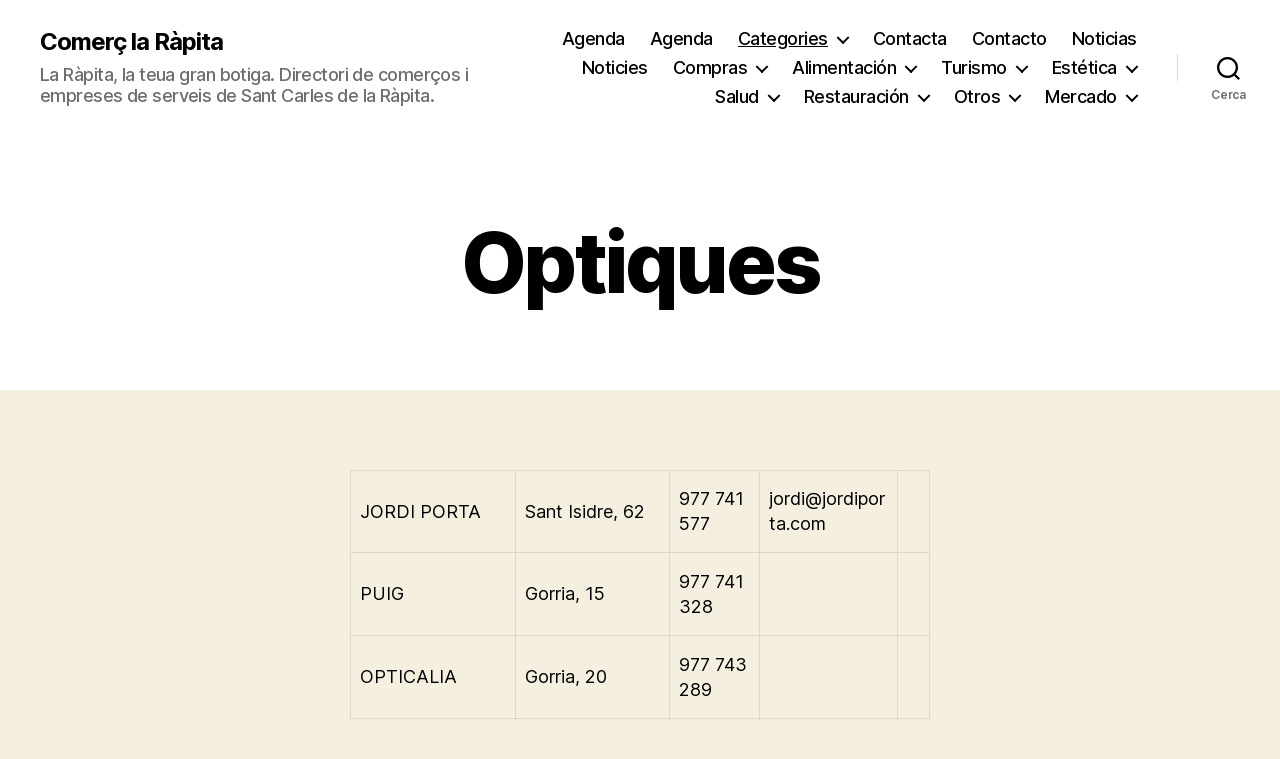

--- FILE ---
content_type: text/html; charset=UTF-8
request_url: https://comerclarapita.com/categories/compres/optiques/
body_size: 128657
content:
<!DOCTYPE html>

<html class="no-js" lang="ca">

	<head>

		<meta charset="UTF-8">
		<meta name="viewport" content="width=device-width, initial-scale=1.0">

		<link rel="profile" href="https://gmpg.org/xfn/11">

		<title>Optiques &#8211; Comerç la Ràpita</title>
<meta name='robots' content='max-image-preview:large' />
<link rel="alternate" type="application/rss+xml" title="Comerç la Ràpita &raquo; Canal d&#039;informació" href="https://comerclarapita.com/feed/" />
<link rel="alternate" type="application/rss+xml" title="Comerç la Ràpita &raquo; Canal dels comentaris" href="https://comerclarapita.com/comments/feed/" />
<link rel="alternate" title="oEmbed (JSON)" type="application/json+oembed" href="https://comerclarapita.com/wp-json/oembed/1.0/embed?url=https%3A%2F%2Fcomerclarapita.com%2Fcategories%2Fcompres%2Foptiques%2F" />
<link rel="alternate" title="oEmbed (XML)" type="text/xml+oembed" href="https://comerclarapita.com/wp-json/oembed/1.0/embed?url=https%3A%2F%2Fcomerclarapita.com%2Fcategories%2Fcompres%2Foptiques%2F&#038;format=xml" />
<style id='wp-img-auto-sizes-contain-inline-css'>
img:is([sizes=auto i],[sizes^="auto," i]){contain-intrinsic-size:3000px 1500px}
/*# sourceURL=wp-img-auto-sizes-contain-inline-css */
</style>
<style id='wp-emoji-styles-inline-css'>

	img.wp-smiley, img.emoji {
		display: inline !important;
		border: none !important;
		box-shadow: none !important;
		height: 1em !important;
		width: 1em !important;
		margin: 0 0.07em !important;
		vertical-align: -0.1em !important;
		background: none !important;
		padding: 0 !important;
	}
/*# sourceURL=wp-emoji-styles-inline-css */
</style>
<link rel='stylesheet' id='wp-block-library-css' href='https://comerclarapita.com/wp-includes/css/dist/block-library/style.min.css?ver=6.9' media='all' />
<style id='global-styles-inline-css'>
:root{--wp--preset--aspect-ratio--square: 1;--wp--preset--aspect-ratio--4-3: 4/3;--wp--preset--aspect-ratio--3-4: 3/4;--wp--preset--aspect-ratio--3-2: 3/2;--wp--preset--aspect-ratio--2-3: 2/3;--wp--preset--aspect-ratio--16-9: 16/9;--wp--preset--aspect-ratio--9-16: 9/16;--wp--preset--color--black: #000000;--wp--preset--color--cyan-bluish-gray: #abb8c3;--wp--preset--color--white: #ffffff;--wp--preset--color--pale-pink: #f78da7;--wp--preset--color--vivid-red: #cf2e2e;--wp--preset--color--luminous-vivid-orange: #ff6900;--wp--preset--color--luminous-vivid-amber: #fcb900;--wp--preset--color--light-green-cyan: #7bdcb5;--wp--preset--color--vivid-green-cyan: #00d084;--wp--preset--color--pale-cyan-blue: #8ed1fc;--wp--preset--color--vivid-cyan-blue: #0693e3;--wp--preset--color--vivid-purple: #9b51e0;--wp--preset--color--accent: #cd2653;--wp--preset--color--primary: #000000;--wp--preset--color--secondary: #6d6d6d;--wp--preset--color--subtle-background: #dcd7ca;--wp--preset--color--background: #f5efe0;--wp--preset--gradient--vivid-cyan-blue-to-vivid-purple: linear-gradient(135deg,rgb(6,147,227) 0%,rgb(155,81,224) 100%);--wp--preset--gradient--light-green-cyan-to-vivid-green-cyan: linear-gradient(135deg,rgb(122,220,180) 0%,rgb(0,208,130) 100%);--wp--preset--gradient--luminous-vivid-amber-to-luminous-vivid-orange: linear-gradient(135deg,rgb(252,185,0) 0%,rgb(255,105,0) 100%);--wp--preset--gradient--luminous-vivid-orange-to-vivid-red: linear-gradient(135deg,rgb(255,105,0) 0%,rgb(207,46,46) 100%);--wp--preset--gradient--very-light-gray-to-cyan-bluish-gray: linear-gradient(135deg,rgb(238,238,238) 0%,rgb(169,184,195) 100%);--wp--preset--gradient--cool-to-warm-spectrum: linear-gradient(135deg,rgb(74,234,220) 0%,rgb(151,120,209) 20%,rgb(207,42,186) 40%,rgb(238,44,130) 60%,rgb(251,105,98) 80%,rgb(254,248,76) 100%);--wp--preset--gradient--blush-light-purple: linear-gradient(135deg,rgb(255,206,236) 0%,rgb(152,150,240) 100%);--wp--preset--gradient--blush-bordeaux: linear-gradient(135deg,rgb(254,205,165) 0%,rgb(254,45,45) 50%,rgb(107,0,62) 100%);--wp--preset--gradient--luminous-dusk: linear-gradient(135deg,rgb(255,203,112) 0%,rgb(199,81,192) 50%,rgb(65,88,208) 100%);--wp--preset--gradient--pale-ocean: linear-gradient(135deg,rgb(255,245,203) 0%,rgb(182,227,212) 50%,rgb(51,167,181) 100%);--wp--preset--gradient--electric-grass: linear-gradient(135deg,rgb(202,248,128) 0%,rgb(113,206,126) 100%);--wp--preset--gradient--midnight: linear-gradient(135deg,rgb(2,3,129) 0%,rgb(40,116,252) 100%);--wp--preset--font-size--small: 18px;--wp--preset--font-size--medium: 20px;--wp--preset--font-size--large: 26.25px;--wp--preset--font-size--x-large: 42px;--wp--preset--font-size--normal: 21px;--wp--preset--font-size--larger: 32px;--wp--preset--spacing--20: 0.44rem;--wp--preset--spacing--30: 0.67rem;--wp--preset--spacing--40: 1rem;--wp--preset--spacing--50: 1.5rem;--wp--preset--spacing--60: 2.25rem;--wp--preset--spacing--70: 3.38rem;--wp--preset--spacing--80: 5.06rem;--wp--preset--shadow--natural: 6px 6px 9px rgba(0, 0, 0, 0.2);--wp--preset--shadow--deep: 12px 12px 50px rgba(0, 0, 0, 0.4);--wp--preset--shadow--sharp: 6px 6px 0px rgba(0, 0, 0, 0.2);--wp--preset--shadow--outlined: 6px 6px 0px -3px rgb(255, 255, 255), 6px 6px rgb(0, 0, 0);--wp--preset--shadow--crisp: 6px 6px 0px rgb(0, 0, 0);}:where(.is-layout-flex){gap: 0.5em;}:where(.is-layout-grid){gap: 0.5em;}body .is-layout-flex{display: flex;}.is-layout-flex{flex-wrap: wrap;align-items: center;}.is-layout-flex > :is(*, div){margin: 0;}body .is-layout-grid{display: grid;}.is-layout-grid > :is(*, div){margin: 0;}:where(.wp-block-columns.is-layout-flex){gap: 2em;}:where(.wp-block-columns.is-layout-grid){gap: 2em;}:where(.wp-block-post-template.is-layout-flex){gap: 1.25em;}:where(.wp-block-post-template.is-layout-grid){gap: 1.25em;}.has-black-color{color: var(--wp--preset--color--black) !important;}.has-cyan-bluish-gray-color{color: var(--wp--preset--color--cyan-bluish-gray) !important;}.has-white-color{color: var(--wp--preset--color--white) !important;}.has-pale-pink-color{color: var(--wp--preset--color--pale-pink) !important;}.has-vivid-red-color{color: var(--wp--preset--color--vivid-red) !important;}.has-luminous-vivid-orange-color{color: var(--wp--preset--color--luminous-vivid-orange) !important;}.has-luminous-vivid-amber-color{color: var(--wp--preset--color--luminous-vivid-amber) !important;}.has-light-green-cyan-color{color: var(--wp--preset--color--light-green-cyan) !important;}.has-vivid-green-cyan-color{color: var(--wp--preset--color--vivid-green-cyan) !important;}.has-pale-cyan-blue-color{color: var(--wp--preset--color--pale-cyan-blue) !important;}.has-vivid-cyan-blue-color{color: var(--wp--preset--color--vivid-cyan-blue) !important;}.has-vivid-purple-color{color: var(--wp--preset--color--vivid-purple) !important;}.has-black-background-color{background-color: var(--wp--preset--color--black) !important;}.has-cyan-bluish-gray-background-color{background-color: var(--wp--preset--color--cyan-bluish-gray) !important;}.has-white-background-color{background-color: var(--wp--preset--color--white) !important;}.has-pale-pink-background-color{background-color: var(--wp--preset--color--pale-pink) !important;}.has-vivid-red-background-color{background-color: var(--wp--preset--color--vivid-red) !important;}.has-luminous-vivid-orange-background-color{background-color: var(--wp--preset--color--luminous-vivid-orange) !important;}.has-luminous-vivid-amber-background-color{background-color: var(--wp--preset--color--luminous-vivid-amber) !important;}.has-light-green-cyan-background-color{background-color: var(--wp--preset--color--light-green-cyan) !important;}.has-vivid-green-cyan-background-color{background-color: var(--wp--preset--color--vivid-green-cyan) !important;}.has-pale-cyan-blue-background-color{background-color: var(--wp--preset--color--pale-cyan-blue) !important;}.has-vivid-cyan-blue-background-color{background-color: var(--wp--preset--color--vivid-cyan-blue) !important;}.has-vivid-purple-background-color{background-color: var(--wp--preset--color--vivid-purple) !important;}.has-black-border-color{border-color: var(--wp--preset--color--black) !important;}.has-cyan-bluish-gray-border-color{border-color: var(--wp--preset--color--cyan-bluish-gray) !important;}.has-white-border-color{border-color: var(--wp--preset--color--white) !important;}.has-pale-pink-border-color{border-color: var(--wp--preset--color--pale-pink) !important;}.has-vivid-red-border-color{border-color: var(--wp--preset--color--vivid-red) !important;}.has-luminous-vivid-orange-border-color{border-color: var(--wp--preset--color--luminous-vivid-orange) !important;}.has-luminous-vivid-amber-border-color{border-color: var(--wp--preset--color--luminous-vivid-amber) !important;}.has-light-green-cyan-border-color{border-color: var(--wp--preset--color--light-green-cyan) !important;}.has-vivid-green-cyan-border-color{border-color: var(--wp--preset--color--vivid-green-cyan) !important;}.has-pale-cyan-blue-border-color{border-color: var(--wp--preset--color--pale-cyan-blue) !important;}.has-vivid-cyan-blue-border-color{border-color: var(--wp--preset--color--vivid-cyan-blue) !important;}.has-vivid-purple-border-color{border-color: var(--wp--preset--color--vivid-purple) !important;}.has-vivid-cyan-blue-to-vivid-purple-gradient-background{background: var(--wp--preset--gradient--vivid-cyan-blue-to-vivid-purple) !important;}.has-light-green-cyan-to-vivid-green-cyan-gradient-background{background: var(--wp--preset--gradient--light-green-cyan-to-vivid-green-cyan) !important;}.has-luminous-vivid-amber-to-luminous-vivid-orange-gradient-background{background: var(--wp--preset--gradient--luminous-vivid-amber-to-luminous-vivid-orange) !important;}.has-luminous-vivid-orange-to-vivid-red-gradient-background{background: var(--wp--preset--gradient--luminous-vivid-orange-to-vivid-red) !important;}.has-very-light-gray-to-cyan-bluish-gray-gradient-background{background: var(--wp--preset--gradient--very-light-gray-to-cyan-bluish-gray) !important;}.has-cool-to-warm-spectrum-gradient-background{background: var(--wp--preset--gradient--cool-to-warm-spectrum) !important;}.has-blush-light-purple-gradient-background{background: var(--wp--preset--gradient--blush-light-purple) !important;}.has-blush-bordeaux-gradient-background{background: var(--wp--preset--gradient--blush-bordeaux) !important;}.has-luminous-dusk-gradient-background{background: var(--wp--preset--gradient--luminous-dusk) !important;}.has-pale-ocean-gradient-background{background: var(--wp--preset--gradient--pale-ocean) !important;}.has-electric-grass-gradient-background{background: var(--wp--preset--gradient--electric-grass) !important;}.has-midnight-gradient-background{background: var(--wp--preset--gradient--midnight) !important;}.has-small-font-size{font-size: var(--wp--preset--font-size--small) !important;}.has-medium-font-size{font-size: var(--wp--preset--font-size--medium) !important;}.has-large-font-size{font-size: var(--wp--preset--font-size--large) !important;}.has-x-large-font-size{font-size: var(--wp--preset--font-size--x-large) !important;}
/*# sourceURL=global-styles-inline-css */
</style>

<style id='classic-theme-styles-inline-css'>
/*! This file is auto-generated */
.wp-block-button__link{color:#fff;background-color:#32373c;border-radius:9999px;box-shadow:none;text-decoration:none;padding:calc(.667em + 2px) calc(1.333em + 2px);font-size:1.125em}.wp-block-file__button{background:#32373c;color:#fff;text-decoration:none}
/*# sourceURL=/wp-includes/css/classic-themes.min.css */
</style>
<link rel='stylesheet' id='wpos-slick-style-css' href='https://comerclarapita.com/wp-content/plugins/wp-logo-showcase-responsive-slider-slider/assets/css/slick.css?ver=3.8.7' media='all' />
<link rel='stylesheet' id='wpls-public-style-css' href='https://comerclarapita.com/wp-content/plugins/wp-logo-showcase-responsive-slider-slider/assets/css/wpls-public.css?ver=3.8.7' media='all' />
<link rel='stylesheet' id='twentytwenty-style-css' href='https://comerclarapita.com/wp-content/themes/twentytwenty/style.css?ver=3.0' media='all' />
<style id='twentytwenty-style-inline-css'>
.color-accent,.color-accent-hover:hover,.color-accent-hover:focus,:root .has-accent-color,.has-drop-cap:not(:focus):first-letter,.wp-block-button.is-style-outline,a { color: #cd2653; }blockquote,.border-color-accent,.border-color-accent-hover:hover,.border-color-accent-hover:focus { border-color: #cd2653; }button,.button,.faux-button,.wp-block-button__link,.wp-block-file .wp-block-file__button,input[type="button"],input[type="reset"],input[type="submit"],.bg-accent,.bg-accent-hover:hover,.bg-accent-hover:focus,:root .has-accent-background-color,.comment-reply-link { background-color: #cd2653; }.fill-children-accent,.fill-children-accent * { fill: #cd2653; }body,.entry-title a,:root .has-primary-color { color: #000000; }:root .has-primary-background-color { background-color: #000000; }cite,figcaption,.wp-caption-text,.post-meta,.entry-content .wp-block-archives li,.entry-content .wp-block-categories li,.entry-content .wp-block-latest-posts li,.wp-block-latest-comments__comment-date,.wp-block-latest-posts__post-date,.wp-block-embed figcaption,.wp-block-image figcaption,.wp-block-pullquote cite,.comment-metadata,.comment-respond .comment-notes,.comment-respond .logged-in-as,.pagination .dots,.entry-content hr:not(.has-background),hr.styled-separator,:root .has-secondary-color { color: #6d6d6d; }:root .has-secondary-background-color { background-color: #6d6d6d; }pre,fieldset,input,textarea,table,table *,hr { border-color: #dcd7ca; }caption,code,code,kbd,samp,.wp-block-table.is-style-stripes tbody tr:nth-child(odd),:root .has-subtle-background-background-color { background-color: #dcd7ca; }.wp-block-table.is-style-stripes { border-bottom-color: #dcd7ca; }.wp-block-latest-posts.is-grid li { border-top-color: #dcd7ca; }:root .has-subtle-background-color { color: #dcd7ca; }body:not(.overlay-header) .primary-menu > li > a,body:not(.overlay-header) .primary-menu > li > .icon,.modal-menu a,.footer-menu a, .footer-widgets a:where(:not(.wp-block-button__link)),#site-footer .wp-block-button.is-style-outline,.wp-block-pullquote:before,.singular:not(.overlay-header) .entry-header a,.archive-header a,.header-footer-group .color-accent,.header-footer-group .color-accent-hover:hover { color: #cd2653; }.social-icons a,#site-footer button:not(.toggle),#site-footer .button,#site-footer .faux-button,#site-footer .wp-block-button__link,#site-footer .wp-block-file__button,#site-footer input[type="button"],#site-footer input[type="reset"],#site-footer input[type="submit"] { background-color: #cd2653; }.header-footer-group,body:not(.overlay-header) #site-header .toggle,.menu-modal .toggle { color: #000000; }body:not(.overlay-header) .primary-menu ul { background-color: #000000; }body:not(.overlay-header) .primary-menu > li > ul:after { border-bottom-color: #000000; }body:not(.overlay-header) .primary-menu ul ul:after { border-left-color: #000000; }.site-description,body:not(.overlay-header) .toggle-inner .toggle-text,.widget .post-date,.widget .rss-date,.widget_archive li,.widget_categories li,.widget cite,.widget_pages li,.widget_meta li,.widget_nav_menu li,.powered-by-wordpress,.footer-credits .privacy-policy,.to-the-top,.singular .entry-header .post-meta,.singular:not(.overlay-header) .entry-header .post-meta a { color: #6d6d6d; }.header-footer-group pre,.header-footer-group fieldset,.header-footer-group input,.header-footer-group textarea,.header-footer-group table,.header-footer-group table *,.footer-nav-widgets-wrapper,#site-footer,.menu-modal nav *,.footer-widgets-outer-wrapper,.footer-top { border-color: #dcd7ca; }.header-footer-group table caption,body:not(.overlay-header) .header-inner .toggle-wrapper::before { background-color: #dcd7ca; }
/*# sourceURL=twentytwenty-style-inline-css */
</style>
<link rel='stylesheet' id='twentytwenty-fonts-css' href='https://comerclarapita.com/wp-content/themes/twentytwenty/assets/css/font-inter.css?ver=3.0' media='all' />
<link rel='stylesheet' id='twentytwenty-print-style-css' href='https://comerclarapita.com/wp-content/themes/twentytwenty/print.css?ver=3.0' media='print' />
<script src="https://comerclarapita.com/wp-content/themes/twentytwenty/assets/js/index.js?ver=3.0" id="twentytwenty-js-js" defer data-wp-strategy="defer"></script>
<link rel="https://api.w.org/" href="https://comerclarapita.com/wp-json/" /><link rel="alternate" title="JSON" type="application/json" href="https://comerclarapita.com/wp-json/wp/v2/pages/156" /><link rel="EditURI" type="application/rsd+xml" title="RSD" href="https://comerclarapita.com/xmlrpc.php?rsd" />
<meta name="generator" content="WordPress 6.9" />
<link rel="canonical" href="https://comerclarapita.com/categories/compres/optiques/" />
<link rel='shortlink' href='https://comerclarapita.com/?p=156' />
<script>
document.documentElement.className = document.documentElement.className.replace( 'no-js', 'js' );
//# sourceURL=twentytwenty_no_js_class
</script>
<link rel="icon" href="https://comerclarapita.com/wp-content/uploads/2016/05/logo-150x150.jpg" sizes="32x32" />
<link rel="icon" href="https://comerclarapita.com/wp-content/uploads/2016/05/logo.jpg" sizes="192x192" />
<link rel="apple-touch-icon" href="https://comerclarapita.com/wp-content/uploads/2016/05/logo.jpg" />
<meta name="msapplication-TileImage" content="https://comerclarapita.com/wp-content/uploads/2016/05/logo.jpg" />

	</head>

	<body class="wp-singular page-template page-template-template-subcategory page-template-template-subcategory-php page page-id-156 page-child parent-pageid-8 wp-embed-responsive wp-theme-twentytwenty singular enable-search-modal missing-post-thumbnail has-no-pagination not-showing-comments hide-avatars template-subcategory footer-top-hidden">

		<a class="skip-link screen-reader-text" href="#site-content">Vés al contingut</a>
		<header id="site-header" class="header-footer-group">

			<div class="header-inner section-inner">

				<div class="header-titles-wrapper">

					
						<button class="toggle search-toggle mobile-search-toggle" data-toggle-target=".search-modal" data-toggle-body-class="showing-search-modal" data-set-focus=".search-modal .search-field" aria-expanded="false">
							<span class="toggle-inner">
								<span class="toggle-icon">
									<svg class="svg-icon" aria-hidden="true" role="img" focusable="false" xmlns="http://www.w3.org/2000/svg" width="23" height="23" viewBox="0 0 23 23"><path d="M38.710696,48.0601792 L43,52.3494831 L41.3494831,54 L37.0601792,49.710696 C35.2632422,51.1481185 32.9839107,52.0076499 30.5038249,52.0076499 C24.7027226,52.0076499 20,47.3049272 20,41.5038249 C20,35.7027226 24.7027226,31 30.5038249,31 C36.3049272,31 41.0076499,35.7027226 41.0076499,41.5038249 C41.0076499,43.9839107 40.1481185,46.2632422 38.710696,48.0601792 Z M36.3875844,47.1716785 C37.8030221,45.7026647 38.6734666,43.7048964 38.6734666,41.5038249 C38.6734666,36.9918565 35.0157934,33.3341833 30.5038249,33.3341833 C25.9918565,33.3341833 22.3341833,36.9918565 22.3341833,41.5038249 C22.3341833,46.0157934 25.9918565,49.6734666 30.5038249,49.6734666 C32.7048964,49.6734666 34.7026647,48.8030221 36.1716785,47.3875844 C36.2023931,47.347638 36.2360451,47.3092237 36.2726343,47.2726343 C36.3092237,47.2360451 36.347638,47.2023931 36.3875844,47.1716785 Z" transform="translate(-20 -31)" /></svg>								</span>
								<span class="toggle-text">Cerca</span>
							</span>
						</button><!-- .search-toggle -->

					
					<div class="header-titles">

						<div class="site-title faux-heading"><a href="https://comerclarapita.com/" rel="home">Comerç la Ràpita</a></div><div class="site-description">La Ràpita, la teua gran botiga. Directori de comerços i empreses de serveis de Sant Carles de la Ràpita.</div><!-- .site-description -->
					</div><!-- .header-titles -->

					<button class="toggle nav-toggle mobile-nav-toggle" data-toggle-target=".menu-modal"  data-toggle-body-class="showing-menu-modal" aria-expanded="false" data-set-focus=".close-nav-toggle">
						<span class="toggle-inner">
							<span class="toggle-icon">
								<svg class="svg-icon" aria-hidden="true" role="img" focusable="false" xmlns="http://www.w3.org/2000/svg" width="26" height="7" viewBox="0 0 26 7"><path fill-rule="evenodd" d="M332.5,45 C330.567003,45 329,43.4329966 329,41.5 C329,39.5670034 330.567003,38 332.5,38 C334.432997,38 336,39.5670034 336,41.5 C336,43.4329966 334.432997,45 332.5,45 Z M342,45 C340.067003,45 338.5,43.4329966 338.5,41.5 C338.5,39.5670034 340.067003,38 342,38 C343.932997,38 345.5,39.5670034 345.5,41.5 C345.5,43.4329966 343.932997,45 342,45 Z M351.5,45 C349.567003,45 348,43.4329966 348,41.5 C348,39.5670034 349.567003,38 351.5,38 C353.432997,38 355,39.5670034 355,41.5 C355,43.4329966 353.432997,45 351.5,45 Z" transform="translate(-329 -38)" /></svg>							</span>
							<span class="toggle-text">Menú</span>
						</span>
					</button><!-- .nav-toggle -->

				</div><!-- .header-titles-wrapper -->

				<div class="header-navigation-wrapper">

					
							<nav class="primary-menu-wrapper" aria-label="Horitzontal">

								<ul class="primary-menu reset-list-style">

								<li class="page_item page-item-4"><a href="https://comerclarapita.com/agenda/">Agenda</a></li>
<li class="page_item page-item-692"><a href="https://comerclarapita.com/agenda-2/">Agenda</a></li>
<li class="page_item page-item-6 page_item_has_children current_page_ancestor menu-item-has-children"><a href="https://comerclarapita.com/categories/">Categories</a><span class="icon"></span>
<ul class='children'>
	<li class="page_item page-item-8 page_item_has_children current_page_ancestor current_page_parent menu-item-has-children"><a href="https://comerclarapita.com/categories/compres/">Compres</a><span class="icon"></span>
	<ul class='children'>
		<li class="page_item page-item-123"><a href="https://comerclarapita.com/categories/compres/drogueria__trashed/">Drogueria</a></li>
		<li class="page_item page-item-117"><a href="https://comerclarapita.com/categories/compres/bugaderia/">Bugaderia</a></li>
		<li class="page_item page-item-125"><a href="https://comerclarapita.com/categories/compres/electricitat/">Electricitat</a></li>
		<li class="page_item page-item-128"><a href="https://comerclarapita.com/categories/compres/electrodomestics/">Electrodomèstics</a></li>
		<li class="page_item page-item-130"><a href="https://comerclarapita.com/categories/compres/energia/">Energia</a></li>
		<li class="page_item page-item-132"><a href="https://comerclarapita.com/categories/compres/esports/">Esports</a></li>
		<li class="page_item page-item-134"><a href="https://comerclarapita.com/categories/compres/estancs/">Estancs</a></li>
		<li class="page_item page-item-136"><a href="https://comerclarapita.com/categories/compres/ferreteres/">Ferreteries</a></li>
		<li class="page_item page-item-138"><a href="https://comerclarapita.com/categories/compres/floristeries/">Floristeries</a></li>
		<li class="page_item page-item-140"><a href="https://comerclarapita.com/categories/compres/fotograf/">Fotògrafs</a></li>
		<li class="page_item page-item-142"><a href="https://comerclarapita.com/categories/compres/informatica/">Informàtica</a></li>
		<li class="page_item page-item-144"><a href="https://comerclarapita.com/categories/compres/joguines/">Joguines</a></li>
		<li class="page_item page-item-146"><a href="https://comerclarapita.com/categories/compres/joieria/">Joieria</a></li>
		<li class="page_item page-item-148"><a href="https://comerclarapita.com/categories/compres/llenceria/">Llenceria</a></li>
		<li class="page_item page-item-150"><a href="https://comerclarapita.com/categories/compres/llibreries-material-oficina/">Llibreries &#8211; Material Oficina</a></li>
		<li class="page_item page-item-152"><a href="https://comerclarapita.com/categories/compres/merceries/">Merceries</a></li>
		<li class="page_item page-item-154"><a href="https://comerclarapita.com/categories/compres/mobles-i-decoracio/">Mobles i Decoració</a></li>
		<li class="page_item page-item-156 current_page_item current-menu-item"><a href="https://comerclarapita.com/categories/compres/optiques/" aria-current="page">Optiques</a></li>
		<li class="page_item page-item-158"><a href="https://comerclarapita.com/categories/compres/perfumeries/">Perfumeries</a></li>
		<li class="page_item page-item-160"><a href="https://comerclarapita.com/categories/compres/pesca-complements/">Pesca-Complements</a></li>
		<li class="page_item page-item-162"><a href="https://comerclarapita.com/categories/compres/regals-i-complements/">Regals i Complements</a></li>
		<li class="page_item page-item-164"><a href="https://comerclarapita.com/categories/compres/reparacio-de-bici/">Reparació de Bici</a></li>
		<li class="page_item page-item-169"><a href="https://comerclarapita.com/categories/compres/roba-infantil-puericultura/">Roba Infantil &#8211; Puericultura</a></li>
		<li class="page_item page-item-171"><a href="https://comerclarapita.com/categories/compres/sabateries/">Sabateries</a></li>
		<li class="page_item page-item-173"><a href="https://comerclarapita.com/categories/compres/telefonia/">Telefonia</a></li>
		<li class="page_item page-item-175"><a href="https://comerclarapita.com/categories/compres/tendals/">Tendals</a></li>
		<li class="page_item page-item-177"><a href="https://comerclarapita.com/categories/compres/tendes-roba/">Tendes roba</a></li>
		<li class="page_item page-item-179"><a href="https://comerclarapita.com/categories/compres/utensilis-camp/">Utensilis camp</a></li>
		<li class="page_item page-item-181"><a href="https://comerclarapita.com/categories/compres/veterinaris/">Veterinaris</a></li>
	</ul>
</li>
	<li class="page_item page-item-10 page_item_has_children menu-item-has-children"><a href="https://comerclarapita.com/categories/alimentacio/">Alimentació</a><span class="icon"></span>
	<ul class='children'>
		<li class="page_item page-item-185"><a href="https://comerclarapita.com/categories/alimentacio/agrobotiga/">Agrobotiga</a></li>
		<li class="page_item page-item-187"><a href="https://comerclarapita.com/categories/alimentacio/alimentacio-supermercats/">Alimentació supermercats</a></li>
		<li class="page_item page-item-189"><a href="https://comerclarapita.com/categories/alimentacio/carnisseria/">Carnisseria</a></li>
		<li class="page_item page-item-191"><a href="https://comerclarapita.com/categories/alimentacio/fruiteries-verduleries/">Fruiteries &#8211; Verduleries</a></li>
		<li class="page_item page-item-193"><a href="https://comerclarapita.com/categories/alimentacio/llaminadures/">Llaminadures</a></li>
		<li class="page_item page-item-195"><a href="https://comerclarapita.com/categories/alimentacio/menjar-per-emportar/">Menjar per emportar</a></li>
		<li class="page_item page-item-197"><a href="https://comerclarapita.com/categories/alimentacio/pastisseries-panaderies/">Pastisseries &#8211; Panaderies</a></li>
		<li class="page_item page-item-199"><a href="https://comerclarapita.com/categories/alimentacio/peixateries/">Peixateries</a></li>
		<li class="page_item page-item-201"><a href="https://comerclarapita.com/categories/alimentacio/polleria/">Polleria</a></li>
		<li class="page_item page-item-203"><a href="https://comerclarapita.com/categories/alimentacio/xarcuteria/">Xarcuteria</a></li>
	</ul>
</li>
	<li class="page_item page-item-12 page_item_has_children menu-item-has-children"><a href="https://comerclarapita.com/categories/turisme/">Turisme</a><span class="icon"></span>
	<ul class='children'>
		<li class="page_item page-item-259"><a href="https://comerclarapita.com/categories/turisme/activitats-turistiques/">Activitats turístiques</a></li>
		<li class="page_item page-item-261"><a href="https://comerclarapita.com/categories/turisme/apartaments-turistics/">Apartaments turístics</a></li>
		<li class="page_item page-item-263"><a href="https://comerclarapita.com/categories/turisme/camping/">Campings</a></li>
		<li class="page_item page-item-266"><a href="https://comerclarapita.com/categories/turisme/casa-colonies/">Casa colònies</a></li>
		<li class="page_item page-item-268"><a href="https://comerclarapita.com/categories/turisme/cases-rurals/">Cases rurals</a></li>
		<li class="page_item page-item-270"><a href="https://comerclarapita.com/categories/turisme/habitatges-us-turistic/">Habitatges ús turístic</a></li>
		<li class="page_item page-item-272"><a href="https://comerclarapita.com/categories/turisme/hostals/">Hostals</a></li>
		<li class="page_item page-item-274"><a href="https://comerclarapita.com/categories/turisme/hotels/">Hotels</a></li>
		<li class="page_item page-item-276"><a href="https://comerclarapita.com/categories/turisme/lloguer-de-bicicletes/">Lloguer de bicicletes</a></li>
	</ul>
</li>
	<li class="page_item page-item-72 page_item_has_children menu-item-has-children"><a href="https://comerclarapita.com/categories/estetica-2/">Estètica</a><span class="icon"></span>
	<ul class='children'>
		<li class="page_item page-item-205"><a href="https://comerclarapita.com/categories/estetica-2/barberia/">Barberia</a></li>
		<li class="page_item page-item-207"><a href="https://comerclarapita.com/categories/estetica-2/centre-destetica/">Centres d&#8217;estètica</a></li>
		<li class="page_item page-item-211"><a href="https://comerclarapita.com/categories/estetica-2/material-perruquerria/">Material perruquerria</a></li>
		<li class="page_item page-item-213"><a href="https://comerclarapita.com/categories/estetica-2/perruqueries/">Perruqueries</a></li>
	</ul>
</li>
	<li class="page_item page-item-66 page_item_has_children menu-item-has-children"><a href="https://comerclarapita.com/categories/salut/">Salut</a><span class="icon"></span>
	<ul class='children'>
		<li class="page_item page-item-221"><a href="https://comerclarapita.com/categories/salut/centre-logopedic/">Centre  logopèdic</a></li>
		<li class="page_item page-item-1087"><a href="https://comerclarapita.com/categories/salut/centre-doptometria/">Centre d&#8217;optometria</a></li>
		<li class="page_item page-item-215"><a href="https://comerclarapita.com/categories/salut/centre-de-fisioterapia/">Centre de fisioterapia</a></li>
		<li class="page_item page-item-217"><a href="https://comerclarapita.com/categories/salut/centre-de-massatge/">Centre de massatge</a></li>
		<li class="page_item page-item-219"><a href="https://comerclarapita.com/categories/salut/centre-de-psicologia/">Centre de psicologia</a></li>
		<li class="page_item page-item-223"><a href="https://comerclarapita.com/categories/salut/centre-medic/">Centre mèdic</a></li>
		<li class="page_item page-item-225"><a href="https://comerclarapita.com/categories/salut/centre-odontologic/">Centre odontològic</a></li>
		<li class="page_item page-item-227"><a href="https://comerclarapita.com/categories/salut/centre-podologia/">Centre podologia</a></li>
		<li class="page_item page-item-229"><a href="https://comerclarapita.com/categories/salut/centre-psicopedagogic/">Centre psicopedagogic</a></li>
		<li class="page_item page-item-231"><a href="https://comerclarapita.com/categories/salut/centre-terapies-alternatives/">Centre terapies alternatives</a></li>
		<li class="page_item page-item-233"><a href="https://comerclarapita.com/categories/salut/centre-terapies-naturals/">Centre terapies naturals</a></li>
		<li class="page_item page-item-235"><a href="https://comerclarapita.com/categories/salut/farmacies/">Farmàcies</a></li>
		<li class="page_item page-item-237"><a href="https://comerclarapita.com/categories/salut/geriatrics/">Geriàtrics</a></li>
		<li class="page_item page-item-239"><a href="https://comerclarapita.com/categories/salut/ortopedies/">Ortopèdies</a></li>
		<li class="page_item page-item-241"><a href="https://comerclarapita.com/categories/salut/protesi-dental/">Pròtesi dental</a></li>
		<li class="page_item page-item-243"><a href="https://comerclarapita.com/categories/salut/tendes-naturals/">Tendes naturals</a></li>
	</ul>
</li>
	<li class="page_item page-item-68 page_item_has_children menu-item-has-children"><a href="https://comerclarapita.com/categories/restauracio/">Restauració</a><span class="icon"></span>
	<ul class='children'>
		<li class="page_item page-item-245"><a href="https://comerclarapita.com/categories/restauracio/bar/">Bars</a></li>
		<li class="page_item page-item-247"><a href="https://comerclarapita.com/categories/restauracio/fleca-bar-granja/">Fleca &#8211; Bar &#8211; Granja</a></li>
		<li class="page_item page-item-249"><a href="https://comerclarapita.com/categories/restauracio/frankfurt/">Frankfurt</a></li>
		<li class="page_item page-item-251"><a href="https://comerclarapita.com/categories/restauracio/gelateria/">Gelateria</a></li>
		<li class="page_item page-item-253"><a href="https://comerclarapita.com/categories/restauracio/oci-nocturn/">Oci nocturn</a></li>
		<li class="page_item page-item-255"><a href="https://comerclarapita.com/categories/restauracio/pizzeria/">Pizzeria</a></li>
		<li class="page_item page-item-257"><a href="https://comerclarapita.com/categories/restauracio/restaurants/">Restaurants</a></li>
	</ul>
</li>
	<li class="page_item page-item-64 page_item_has_children menu-item-has-children"><a href="https://comerclarapita.com/categories/altres/">Altres</a><span class="icon"></span>
	<ul class='children'>
		<li class="page_item page-item-282"><a href="https://comerclarapita.com/categories/altres/administracio-loteria/">Administració Loteria</a></li>
		<li class="page_item page-item-284"><a href="https://comerclarapita.com/categories/altres/advocats/">Advocats</a></li>
		<li class="page_item page-item-286"><a href="https://comerclarapita.com/categories/altres/agencies-de-viatges/">Agències de viatges</a></li>
		<li class="page_item page-item-288"><a href="https://comerclarapita.com/categories/altres/aluminis-i-vidres/">Aluminis i Vidres</a></li>
		<li class="page_item page-item-290"><a href="https://comerclarapita.com/categories/altres/arquitectes-arquitectes-tecnics/">Arquitectes &#8211; Arquitectes tècnics</a></li>
		<li class="page_item page-item-292"><a href="https://comerclarapita.com/categories/altres/autoescoles/">Autoescoles</a></li>
		<li class="page_item page-item-294"><a href="https://comerclarapita.com/categories/altres/automobils-xapa-pintura/">Automobils xapa pintura</a></li>
		<li class="page_item page-item-296"><a href="https://comerclarapita.com/categories/altres/centre-didiomes-repas/">Centre d&#8217;Idiomes-Repàs</a></li>
		<li class="page_item page-item-298"><a href="https://comerclarapita.com/categories/altres/centres-de-pilates/">Centres de pilates</a></li>
		<li class="page_item page-item-300"><a href="https://comerclarapita.com/categories/altres/centres-de-suport-familiar/">Centres de suport familiar</a></li>
		<li class="page_item page-item-302"><a href="https://comerclarapita.com/categories/altres/centres-de-yoga/">Centres de yoga</a></li>
		<li class="page_item page-item-304"><a href="https://comerclarapita.com/categories/altres/club-nautics/">Club nàutics</a></li>
		<li class="page_item page-item-306"><a href="https://comerclarapita.com/categories/altres/consignataris/">Consignataris</a></li>
		<li class="page_item page-item-308"><a href="https://comerclarapita.com/categories/altres/construccions-i-reformes/">Construccions i reformes</a></li>
		<li class="page_item page-item-310"><a href="https://comerclarapita.com/categories/altres/control-de-plagues/">Control de plagues</a></li>
		<li class="page_item page-item-312"><a href="https://comerclarapita.com/categories/altres/disseny/">Disseny</a></li>
		<li class="page_item page-item-314"><a href="https://comerclarapita.com/categories/altres/distribucions-begudes-gel/">Distribucions begudes-gel</a></li>
		<li class="page_item page-item-316"><a href="https://comerclarapita.com/categories/altres/drassanes/">Drassanes</a></li>
		<li class="page_item page-item-318"><a href="https://comerclarapita.com/categories/altres/economistes-assegurances/">Economistes &#8211; Assegurances</a></li>
		<li class="page_item page-item-320"><a href="https://comerclarapita.com/categories/altres/enginyers-tecnics/">Enginyers &#8211; tècnics</a></li>
		<li class="page_item page-item-322"><a href="https://comerclarapita.com/categories/altres/escoles-bressol/">Escoles Bressol</a></li>
		<li class="page_item page-item-324"><a href="https://comerclarapita.com/categories/altres/escoles-de-dansa/">Escoles de Dansa</a></li>
		<li class="page_item page-item-326"><a href="https://comerclarapita.com/categories/altres/excavacions-demolicions/">Excavacions &#8211; Demolicions</a></li>
		<li class="page_item page-item-328"><a href="https://comerclarapita.com/categories/altres/extintors/">Extintors</a></li>
		<li class="page_item page-item-330"><a href="https://comerclarapita.com/categories/altres/fertilitzants/">Fertilitzants</a></li>
		<li class="page_item page-item-332"><a href="https://comerclarapita.com/categories/altres/filtres-olis/">Filtres &#8211; olis</a></li>
		<li class="page_item page-item-334"><a href="https://comerclarapita.com/categories/altres/fusteries/">Fusteries</a></li>
		<li class="page_item page-item-336"><a href="https://comerclarapita.com/categories/altres/gimnas/">Gimnàs</a></li>
		<li class="page_item page-item-338"><a href="https://comerclarapita.com/categories/altres/grues/">Grues</a></li>
		<li class="page_item page-item-340"><a href="https://comerclarapita.com/categories/altres/immobiliaries/">Immobiliaries</a></li>
		<li class="page_item page-item-342"><a href="https://comerclarapita.com/categories/altres/maquinaria-agricola/">Maquinària agrícola</a></li>
		<li class="page_item page-item-344"><a href="https://comerclarapita.com/categories/altres/marbres/">Marbres &#8211; terratzos</a></li>
		<li class="page_item page-item-346"><a href="https://comerclarapita.com/categories/altres/portes-automatiques/">Portes automàtiques</a></li>
		<li class="page_item page-item-350"><a href="https://comerclarapita.com/categories/altres/recanvis/">Recanvis</a></li>
		<li class="page_item page-item-352"><a href="https://comerclarapita.com/categories/altres/reclams-publicitaris/">Reclams publicitaris</a></li>
		<li class="page_item page-item-354"><a href="https://comerclarapita.com/categories/altres/rentat-automobils/">Rentat automòbils</a></li>
		<li class="page_item page-item-356"><a href="https://comerclarapita.com/categories/altres/repartiment/">Repartiment</a></li>
		<li class="page_item page-item-348"><a href="https://comerclarapita.com/categories/altres/residencia-3a-edat/">Residència 3ª edat</a></li>
		<li class="page_item page-item-358"><a href="https://comerclarapita.com/categories/altres/retolacio/">Retolació</a></li>
		<li class="page_item page-item-360"><a href="https://comerclarapita.com/categories/altres/riscos-laborals/">Riscos laborals</a></li>
		<li class="page_item page-item-362"><a href="https://comerclarapita.com/categories/altres/serveis-de-neteja/">Serveis de neteja</a></li>
		<li class="page_item page-item-571"><a href="https://comerclarapita.com/categories/altres/videoclubs/">Videoclubs</a></li>
	</ul>
</li>
	<li class="page_item page-item-70 page_item_has_children menu-item-has-children"><a href="https://comerclarapita.com/categories/mercat/">Mercat</a><span class="icon"></span>
	<ul class='children'>
		<li class="page_item page-item-278"><a href="https://comerclarapita.com/categories/mercat/locals-exteriors/">Locals exteriors</a></li>
		<li class="page_item page-item-280"><a href="https://comerclarapita.com/categories/mercat/parades-mercat/">Parades mercat</a></li>
	</ul>
</li>
</ul>
</li>
<li class="page_item page-item-45"><a href="https://comerclarapita.com/contacta/">Contacta</a></li>
<li class="page_item page-item-696"><a href="https://comerclarapita.com/contacto/">Contacto</a></li>
<li class="page_item page-item-694"><a href="https://comerclarapita.com/noticias/">Noticias</a></li>
<li class="page_item page-item-89"><a href="https://comerclarapita.com/noticies/">Noticies</a></li>
<li class="page_item page-item-698 page_item_has_children menu-item-has-children"><a href="https://comerclarapita.com/compras/">Compras</a><span class="icon"></span>
<ul class='children'>
	<li class="page_item page-item-700"><a href="https://comerclarapita.com/compras/drogueria/">Droguería</a></li>
	<li class="page_item page-item-703"><a href="https://comerclarapita.com/compras/lavanderia/">Lavandería</a></li>
	<li class="page_item page-item-705"><a href="https://comerclarapita.com/compras/electricidad/">Electricidad</a></li>
	<li class="page_item page-item-707"><a href="https://comerclarapita.com/compras/electrodomesticos/">Electrodomésticos</a></li>
	<li class="page_item page-item-709"><a href="https://comerclarapita.com/compras/energia/">Energía</a></li>
	<li class="page_item page-item-711"><a href="https://comerclarapita.com/compras/deportes/">Deportes</a></li>
	<li class="page_item page-item-713"><a href="https://comerclarapita.com/compras/estancos/">Estancos</a></li>
	<li class="page_item page-item-715"><a href="https://comerclarapita.com/compras/ferreterias/">Ferreterías</a></li>
	<li class="page_item page-item-717"><a href="https://comerclarapita.com/compras/floristerias/">Floristerías</a></li>
	<li class="page_item page-item-719"><a href="https://comerclarapita.com/compras/fotografos/">Fotógrafos</a></li>
	<li class="page_item page-item-721"><a href="https://comerclarapita.com/compras/informatica/">Informática</a></li>
	<li class="page_item page-item-723"><a href="https://comerclarapita.com/compras/juguetes/">Juguetes</a></li>
	<li class="page_item page-item-725"><a href="https://comerclarapita.com/compras/joyerias/">Joyerías</a></li>
	<li class="page_item page-item-727"><a href="https://comerclarapita.com/compras/lenceria/">Lencería</a></li>
	<li class="page_item page-item-729"><a href="https://comerclarapita.com/compras/librerias-material-oficina/">Librerías &#8211; Material oficina</a></li>
	<li class="page_item page-item-731"><a href="https://comerclarapita.com/compras/mercerias/">Mercerías</a></li>
	<li class="page_item page-item-733"><a href="https://comerclarapita.com/compras/muebles-y-decoracion/">Muebles y decoración</a></li>
	<li class="page_item page-item-735"><a href="https://comerclarapita.com/compras/opticas/">Ópticas</a></li>
	<li class="page_item page-item-737"><a href="https://comerclarapita.com/compras/perfumerias/">Perfumerías</a></li>
	<li class="page_item page-item-739"><a href="https://comerclarapita.com/compras/pesca-complementos/">Pesca-complementos</a></li>
	<li class="page_item page-item-741"><a href="https://comerclarapita.com/compras/regalos-y-complementos/">Regalos y complementos</a></li>
	<li class="page_item page-item-744"><a href="https://comerclarapita.com/compras/reparacion-de-bici/">Reparación de bici</a></li>
	<li class="page_item page-item-746"><a href="https://comerclarapita.com/compras/ropa-infantil-puericultura/">Ropa infantil &#8211; puericultura</a></li>
	<li class="page_item page-item-748"><a href="https://comerclarapita.com/compras/zapaterias/">Zapaterías</a></li>
	<li class="page_item page-item-750"><a href="https://comerclarapita.com/compras/telefonia/">Telefonía</a></li>
	<li class="page_item page-item-752"><a href="https://comerclarapita.com/compras/toldos/">Toldos</a></li>
	<li class="page_item page-item-754"><a href="https://comerclarapita.com/compras/tiendas-ropa/">Tiendas ropa</a></li>
	<li class="page_item page-item-756"><a href="https://comerclarapita.com/compras/utensilios-campo/">Utensilios campo</a></li>
	<li class="page_item page-item-758"><a href="https://comerclarapita.com/compras/veterinarios/">Veterinarios</a></li>
</ul>
</li>
<li class="page_item page-item-760 page_item_has_children menu-item-has-children"><a href="https://comerclarapita.com/alimentacion/">Alimentación</a><span class="icon"></span>
<ul class='children'>
	<li class="page_item page-item-764"><a href="https://comerclarapita.com/alimentacion/agrotienda/">Agrotienda</a></li>
	<li class="page_item page-item-762"><a href="https://comerclarapita.com/alimentacion/alimentacion-supermercados/">Alimentación Supermercados</a></li>
	<li class="page_item page-item-766"><a href="https://comerclarapita.com/alimentacion/carnicerias/">Carnicerías</a></li>
	<li class="page_item page-item-780"><a href="https://comerclarapita.com/alimentacion/charcuterias/">Charcuterías</a></li>
	<li class="page_item page-item-772"><a href="https://comerclarapita.com/alimentacion/comida-para-llevar/">Comida para llevar</a></li>
	<li class="page_item page-item-768"><a href="https://comerclarapita.com/alimentacion/fruterias-verdulerias/">Fruterías &#8211; verdulerías</a></li>
	<li class="page_item page-item-770"><a href="https://comerclarapita.com/alimentacion/golosinas/">Golosinas</a></li>
	<li class="page_item page-item-774"><a href="https://comerclarapita.com/alimentacion/pastelerias-panaderias/">Pastelerías &#8211; Panaderías</a></li>
	<li class="page_item page-item-776"><a href="https://comerclarapita.com/alimentacion/pescaderias/">Pescaderías</a></li>
	<li class="page_item page-item-778"><a href="https://comerclarapita.com/alimentacion/polleria/">Pollería</a></li>
</ul>
</li>
<li class="page_item page-item-782 page_item_has_children menu-item-has-children"><a href="https://comerclarapita.com/turismo/">Turismo</a><span class="icon"></span>
<ul class='children'>
	<li class="page_item page-item-784"><a href="https://comerclarapita.com/turismo/actividades-turisticas/">Actividades Turísticas</a></li>
	<li class="page_item page-item-802"><a href="https://comerclarapita.com/turismo/alquiler-de-bicicletas/">Alquiler de Bicicletas</a></li>
	<li class="page_item page-item-786"><a href="https://comerclarapita.com/turismo/apartamentos-turisticos/">Apartamentos Turísticos</a></li>
	<li class="page_item page-item-788"><a href="https://comerclarapita.com/turismo/campings/">Campings</a></li>
	<li class="page_item page-item-790"><a href="https://comerclarapita.com/turismo/casa-colonias/">Casa Colonias</a></li>
	<li class="page_item page-item-792"><a href="https://comerclarapita.com/turismo/casas-rurales/">Casas Rurales</a></li>
	<li class="page_item page-item-798"><a href="https://comerclarapita.com/turismo/hostales/">Hostales</a></li>
	<li class="page_item page-item-800"><a href="https://comerclarapita.com/turismo/hoteles/">Hoteles</a></li>
	<li class="page_item page-item-796"><a href="https://comerclarapita.com/turismo/viviendas-uso-turistico/">Viviendas uso turístico</a></li>
</ul>
</li>
<li class="page_item page-item-804 page_item_has_children menu-item-has-children"><a href="https://comerclarapita.com/estetica/">Estética</a><span class="icon"></span>
<ul class='children'>
	<li class="page_item page-item-806"><a href="https://comerclarapita.com/estetica/barberias/">Barberías</a></li>
	<li class="page_item page-item-808"><a href="https://comerclarapita.com/estetica/centros-de-estetica/">Centros de estética</a></li>
	<li class="page_item page-item-810"><a href="https://comerclarapita.com/estetica/escuela-de-peluqueria/">Escuela de peluquería</a></li>
	<li class="page_item page-item-812"><a href="https://comerclarapita.com/estetica/material-peluqueria/">Material peluquería</a></li>
	<li class="page_item page-item-814"><a href="https://comerclarapita.com/estetica/peluquerias/">Peluquerías</a></li>
</ul>
</li>
<li class="page_item page-item-816 page_item_has_children menu-item-has-children"><a href="https://comerclarapita.com/salud/">Salud</a><span class="icon"></span>
<ul class='children'>
	<li class="page_item page-item-820"><a href="https://comerclarapita.com/salud/centro-de-masaje/">Centro de masaje</a></li>
	<li class="page_item page-item-822"><a href="https://comerclarapita.com/salud/centro-de-psicologia/">Centro de psicología</a></li>
	<li class="page_item page-item-824"><a href="https://comerclarapita.com/salud/centro-logopedico/">Centro logopédico</a></li>
	<li class="page_item page-item-828"><a href="https://comerclarapita.com/salud/centro-odontologico/">Centro odontológico</a></li>
	<li class="page_item page-item-830"><a href="https://comerclarapita.com/salud/centro-podologia/">Centro podología</a></li>
	<li class="page_item page-item-832"><a href="https://comerclarapita.com/salud/centro-psicopedagogico/">Centro psicopedagogico</a></li>
	<li class="page_item page-item-834"><a href="https://comerclarapita.com/salud/centro-terapia-alternativa/">Centro Terapia Alternativa</a></li>
	<li class="page_item page-item-836"><a href="https://comerclarapita.com/salud/centro-terapia-naturales/">Centro terapia naturales</a></li>
	<li class="page_item page-item-818"><a href="https://comerclarapita.com/salud/centros-de-fisioterapia/">Centros de fisioterapia</a></li>
	<li class="page_item page-item-826"><a href="https://comerclarapita.com/salud/centros-medicos/">Centros médicos</a></li>
	<li class="page_item page-item-838"><a href="https://comerclarapita.com/salud/farmacias/">Farmacias</a></li>
	<li class="page_item page-item-840"><a href="https://comerclarapita.com/salud/geriatricos/">Geriátricos</a></li>
	<li class="page_item page-item-842"><a href="https://comerclarapita.com/salud/ortopedias/">Ortopedias</a></li>
	<li class="page_item page-item-844"><a href="https://comerclarapita.com/salud/protesis-dental/">Prótesis dental</a></li>
	<li class="page_item page-item-846"><a href="https://comerclarapita.com/salud/tiendas-naturales/">Tiendas Naturales</a></li>
</ul>
</li>
<li class="page_item page-item-848 page_item_has_children menu-item-has-children"><a href="https://comerclarapita.com/restauracion/">Restauración</a><span class="icon"></span>
<ul class='children'>
	<li class="page_item page-item-851"><a href="https://comerclarapita.com/restauracion/bares/">Bares</a></li>
	<li class="page_item page-item-855"><a href="https://comerclarapita.com/restauracion/frankfurt/">Frankfurt</a></li>
	<li class="page_item page-item-857"><a href="https://comerclarapita.com/restauracion/heladerias/">Heladerías</a></li>
	<li class="page_item page-item-859"><a href="https://comerclarapita.com/restauracion/ocios-nocturnos/">Ocio Nocturno</a></li>
	<li class="page_item page-item-853"><a href="https://comerclarapita.com/restauracion/panaderia-bar-granja/">Panadería &#8211; Bar &#8211; Granja</a></li>
	<li class="page_item page-item-862"><a href="https://comerclarapita.com/restauracion/pizzerias/">Pizzerías</a></li>
	<li class="page_item page-item-864"><a href="https://comerclarapita.com/restauracion/restaurantes/">Restaurantes</a></li>
</ul>
</li>
<li class="page_item page-item-866 page_item_has_children menu-item-has-children"><a href="https://comerclarapita.com/otros/">Otros</a><span class="icon"></span>
<ul class='children'>
	<li class="page_item page-item-870"><a href="https://comerclarapita.com/otros/abogados/">Abogados</a></li>
	<li class="page_item page-item-868"><a href="https://comerclarapita.com/otros/administracion-loteria/">Administración Lotería</a></li>
	<li class="page_item page-item-872"><a href="https://comerclarapita.com/otros/agencias-de-viajes/">Agencias de viajes</a></li>
	<li class="page_item page-item-874"><a href="https://comerclarapita.com/otros/aluminio-y-vidrio/">Aluminio y Vidrio</a></li>
	<li class="page_item page-item-876"><a href="https://comerclarapita.com/otros/arquitectos-arquitectos-tecnicos/">Arquitectos &#8211; Arquitectos técnicos</a></li>
	<li class="page_item page-item-902"><a href="https://comerclarapita.com/otros/astilleros/">Astilleros</a></li>
	<li class="page_item page-item-878"><a href="https://comerclarapita.com/otros/autoescuelas/">Autoescuelas</a></li>
	<li class="page_item page-item-880"><a href="https://comerclarapita.com/otros/automoviles-chapa-pintura/">Automoviles chapa pintura</a></li>
	<li class="page_item page-item-920"><a href="https://comerclarapita.com/otros/carpinterias/">Carpinterías</a></li>
	<li class="page_item page-item-882"><a href="https://comerclarapita.com/otros/centro-de-idiomas-repaso/">Centro de Idiomas-Repaso</a></li>
	<li class="page_item page-item-886"><a href="https://comerclarapita.com/otros/centros-de-apoyo-familiar/">Centros de apoyo familiar</a></li>
	<li class="page_item page-item-884"><a href="https://comerclarapita.com/otros/centros-de-pilates/">Centros de pilates</a></li>
	<li class="page_item page-item-888"><a href="https://comerclarapita.com/otros/centros-de-yoga/">Centros de yoga</a></li>
	<li class="page_item page-item-950"><a href="https://comerclarapita.com/otros/chinos/">Chinos</a></li>
	<li class="page_item page-item-890"><a href="https://comerclarapita.com/otros/club-nautico/">Club náutico</a></li>
	<li class="page_item page-item-892"><a href="https://comerclarapita.com/otros/consignatarios/">Consignatarios</a></li>
	<li class="page_item page-item-894"><a href="https://comerclarapita.com/otros/construcciones-y-reformas/">Construcciones y reformas</a></li>
	<li class="page_item page-item-896"><a href="https://comerclarapita.com/otros/control-de-plagas/">Control de plagas</a></li>
	<li class="page_item page-item-898"><a href="https://comerclarapita.com/otros/diseno/">Diseño</a></li>
	<li class="page_item page-item-900"><a href="https://comerclarapita.com/otros/distribuciones-bebidas-hielo/">Distribuciones bebidas-hielo</a></li>
	<li class="page_item page-item-904"><a href="https://comerclarapita.com/otros/economistas-seguros/">Economistas &#8211; Seguros</a></li>
	<li class="page_item page-item-910"><a href="https://comerclarapita.com/otros/escuela-de-danza/">Escuela de Danza</a></li>
	<li class="page_item page-item-912"><a href="https://comerclarapita.com/otros/excavaciones-demoliciones/">Excavaciones &#8211; Demoliciones</a></li>
	<li class="page_item page-item-914"><a href="https://comerclarapita.com/otros/extintores/">Extintores</a></li>
	<li class="page_item page-item-916"><a href="https://comerclarapita.com/otros/fertilizantes/">Fertilizantes</a></li>
	<li class="page_item page-item-918"><a href="https://comerclarapita.com/otros/filtros-aceites/">Filtros &#8211; aceites</a></li>
	<li class="page_item page-item-922"><a href="https://comerclarapita.com/otros/gimnasio/">Gimnasio</a></li>
	<li class="page_item page-item-924"><a href="https://comerclarapita.com/otros/gruas/">Grúas</a></li>
	<li class="page_item page-item-908"><a href="https://comerclarapita.com/otros/guarderias/">Guarderías</a></li>
	<li class="page_item page-item-906"><a href="https://comerclarapita.com/otros/ingenieros-tecnicos/">Ingenieros &#8211; técnicos</a></li>
	<li class="page_item page-item-926"><a href="https://comerclarapita.com/otros/inmobiliaria/">Inmobiliaria</a></li>
	<li class="page_item page-item-940"><a href="https://comerclarapita.com/otros/lavado-automoviles/">Lavado automóviles</a></li>
	<li class="page_item page-item-928"><a href="https://comerclarapita.com/otros/maquinaria-agricola/">Maquinaria agrícola</a></li>
	<li class="page_item page-item-930"><a href="https://comerclarapita.com/otros/marmoles-terrazos/">Mármoles &#8211; terrazos</a></li>
	<li class="page_item page-item-932"><a href="https://comerclarapita.com/otros/puertas-automaticas/">Puertas automáticas</a></li>
	<li class="page_item page-item-936"><a href="https://comerclarapita.com/otros/recambios/">Recambios</a></li>
	<li class="page_item page-item-938"><a href="https://comerclarapita.com/otros/reclamos-publicitarios/">Reclamos publicitarios</a></li>
	<li class="page_item page-item-942"><a href="https://comerclarapita.com/otros/reparto/">Reparto</a></li>
	<li class="page_item page-item-934"><a href="https://comerclarapita.com/otros/residencia-3a-edad/">Residencia 3ª edad</a></li>
	<li class="page_item page-item-946"><a href="https://comerclarapita.com/otros/riesgos-laborales/">Riesgos laborales</a></li>
	<li class="page_item page-item-944"><a href="https://comerclarapita.com/otros/rotulacion/">Rotulación</a></li>
	<li class="page_item page-item-948"><a href="https://comerclarapita.com/otros/servicios-de-limpieza/">Servicios de limpieza</a></li>
	<li class="page_item page-item-952"><a href="https://comerclarapita.com/otros/videoclubs/">Videoclubs</a></li>
</ul>
</li>
<li class="page_item page-item-954 page_item_has_children menu-item-has-children"><a href="https://comerclarapita.com/mercado/">Mercado</a><span class="icon"></span>
<ul class='children'>
	<li class="page_item page-item-956"><a href="https://comerclarapita.com/mercado/locales-exteriores/">Locales exteriores</a></li>
	<li class="page_item page-item-958"><a href="https://comerclarapita.com/mercado/paradas-mercado/">Paradas mercado</a></li>
</ul>
</li>

								</ul>

							</nav><!-- .primary-menu-wrapper -->

						
						<div class="header-toggles hide-no-js">

						
							<div class="toggle-wrapper search-toggle-wrapper">

								<button class="toggle search-toggle desktop-search-toggle" data-toggle-target=".search-modal" data-toggle-body-class="showing-search-modal" data-set-focus=".search-modal .search-field" aria-expanded="false">
									<span class="toggle-inner">
										<svg class="svg-icon" aria-hidden="true" role="img" focusable="false" xmlns="http://www.w3.org/2000/svg" width="23" height="23" viewBox="0 0 23 23"><path d="M38.710696,48.0601792 L43,52.3494831 L41.3494831,54 L37.0601792,49.710696 C35.2632422,51.1481185 32.9839107,52.0076499 30.5038249,52.0076499 C24.7027226,52.0076499 20,47.3049272 20,41.5038249 C20,35.7027226 24.7027226,31 30.5038249,31 C36.3049272,31 41.0076499,35.7027226 41.0076499,41.5038249 C41.0076499,43.9839107 40.1481185,46.2632422 38.710696,48.0601792 Z M36.3875844,47.1716785 C37.8030221,45.7026647 38.6734666,43.7048964 38.6734666,41.5038249 C38.6734666,36.9918565 35.0157934,33.3341833 30.5038249,33.3341833 C25.9918565,33.3341833 22.3341833,36.9918565 22.3341833,41.5038249 C22.3341833,46.0157934 25.9918565,49.6734666 30.5038249,49.6734666 C32.7048964,49.6734666 34.7026647,48.8030221 36.1716785,47.3875844 C36.2023931,47.347638 36.2360451,47.3092237 36.2726343,47.2726343 C36.3092237,47.2360451 36.347638,47.2023931 36.3875844,47.1716785 Z" transform="translate(-20 -31)" /></svg>										<span class="toggle-text">Cerca</span>
									</span>
								</button><!-- .search-toggle -->

							</div>

							
						</div><!-- .header-toggles -->
						
				</div><!-- .header-navigation-wrapper -->

			</div><!-- .header-inner -->

			<div class="search-modal cover-modal header-footer-group" data-modal-target-string=".search-modal" role="dialog" aria-modal="true" aria-label="Cerca">

	<div class="search-modal-inner modal-inner">

		<div class="section-inner">

			<form role="search" aria-label="Cerca:" method="get" class="search-form" action="https://comerclarapita.com/">
	<label for="search-form-1">
		<span class="screen-reader-text">
			Cerca:		</span>
		<input type="search" id="search-form-1" class="search-field" placeholder="Cerca &hellip;" value="" name="s" />
	</label>
	<input type="submit" class="search-submit" value="Cerca" />
</form>

			<button class="toggle search-untoggle close-search-toggle fill-children-current-color" data-toggle-target=".search-modal" data-toggle-body-class="showing-search-modal" data-set-focus=".search-modal .search-field">
				<span class="screen-reader-text">
					Tanca la cerca				</span>
				<svg class="svg-icon" aria-hidden="true" role="img" focusable="false" xmlns="http://www.w3.org/2000/svg" width="16" height="16" viewBox="0 0 16 16"><polygon fill="" fill-rule="evenodd" points="6.852 7.649 .399 1.195 1.445 .149 7.899 6.602 14.352 .149 15.399 1.195 8.945 7.649 15.399 14.102 14.352 15.149 7.899 8.695 1.445 15.149 .399 14.102" /></svg>			</button><!-- .search-toggle -->

		</div><!-- .section-inner -->

	</div><!-- .search-modal-inner -->

</div><!-- .menu-modal -->

		</header><!-- #site-header -->

		
<div class="menu-modal cover-modal header-footer-group" data-modal-target-string=".menu-modal">

	<div class="menu-modal-inner modal-inner">

		<div class="menu-wrapper section-inner">

			<div class="menu-top">

				<button class="toggle close-nav-toggle fill-children-current-color" data-toggle-target=".menu-modal" data-toggle-body-class="showing-menu-modal" data-set-focus=".menu-modal">
					<span class="toggle-text">Tanca el menú</span>
					<svg class="svg-icon" aria-hidden="true" role="img" focusable="false" xmlns="http://www.w3.org/2000/svg" width="16" height="16" viewBox="0 0 16 16"><polygon fill="" fill-rule="evenodd" points="6.852 7.649 .399 1.195 1.445 .149 7.899 6.602 14.352 .149 15.399 1.195 8.945 7.649 15.399 14.102 14.352 15.149 7.899 8.695 1.445 15.149 .399 14.102" /></svg>				</button><!-- .nav-toggle -->

				
					<nav class="mobile-menu" aria-label="Mòbil">

						<ul class="modal-menu reset-list-style">

						<li class="page_item page-item-4"><div class="ancestor-wrapper"><a href="https://comerclarapita.com/agenda/">Agenda</a></div><!-- .ancestor-wrapper --></li>
<li class="page_item page-item-692"><div class="ancestor-wrapper"><a href="https://comerclarapita.com/agenda-2/">Agenda</a></div><!-- .ancestor-wrapper --></li>
<li class="page_item page-item-6 page_item_has_children current_page_ancestor menu-item-has-children"><div class="ancestor-wrapper"><a href="https://comerclarapita.com/categories/">Categories</a><button class="toggle sub-menu-toggle fill-children-current-color" data-toggle-target=".menu-modal .page-item-6 > ul" data-toggle-type="slidetoggle" data-toggle-duration="250" aria-expanded="false"><span class="screen-reader-text">Mostrar el submenú</span><svg class="svg-icon" aria-hidden="true" role="img" focusable="false" xmlns="http://www.w3.org/2000/svg" width="20" height="12" viewBox="0 0 20 12"><polygon fill="" fill-rule="evenodd" points="1319.899 365.778 1327.678 358 1329.799 360.121 1319.899 370.021 1310 360.121 1312.121 358" transform="translate(-1310 -358)" /></svg></button></div><!-- .ancestor-wrapper -->
<ul class='children'>
	<li class="page_item page-item-8 page_item_has_children current_page_ancestor current_page_parent menu-item-has-children"><div class="ancestor-wrapper"><a href="https://comerclarapita.com/categories/compres/">Compres</a><button class="toggle sub-menu-toggle fill-children-current-color" data-toggle-target=".menu-modal .page-item-8 > ul" data-toggle-type="slidetoggle" data-toggle-duration="250" aria-expanded="false"><span class="screen-reader-text">Mostrar el submenú</span><svg class="svg-icon" aria-hidden="true" role="img" focusable="false" xmlns="http://www.w3.org/2000/svg" width="20" height="12" viewBox="0 0 20 12"><polygon fill="" fill-rule="evenodd" points="1319.899 365.778 1327.678 358 1329.799 360.121 1319.899 370.021 1310 360.121 1312.121 358" transform="translate(-1310 -358)" /></svg></button></div><!-- .ancestor-wrapper -->
	<ul class='children'>
		<li class="page_item page-item-123"><div class="ancestor-wrapper"><a href="https://comerclarapita.com/categories/compres/drogueria__trashed/">Drogueria</a></div><!-- .ancestor-wrapper --></li>
		<li class="page_item page-item-117"><div class="ancestor-wrapper"><a href="https://comerclarapita.com/categories/compres/bugaderia/">Bugaderia</a></div><!-- .ancestor-wrapper --></li>
		<li class="page_item page-item-125"><div class="ancestor-wrapper"><a href="https://comerclarapita.com/categories/compres/electricitat/">Electricitat</a></div><!-- .ancestor-wrapper --></li>
		<li class="page_item page-item-128"><div class="ancestor-wrapper"><a href="https://comerclarapita.com/categories/compres/electrodomestics/">Electrodomèstics</a></div><!-- .ancestor-wrapper --></li>
		<li class="page_item page-item-130"><div class="ancestor-wrapper"><a href="https://comerclarapita.com/categories/compres/energia/">Energia</a></div><!-- .ancestor-wrapper --></li>
		<li class="page_item page-item-132"><div class="ancestor-wrapper"><a href="https://comerclarapita.com/categories/compres/esports/">Esports</a></div><!-- .ancestor-wrapper --></li>
		<li class="page_item page-item-134"><div class="ancestor-wrapper"><a href="https://comerclarapita.com/categories/compres/estancs/">Estancs</a></div><!-- .ancestor-wrapper --></li>
		<li class="page_item page-item-136"><div class="ancestor-wrapper"><a href="https://comerclarapita.com/categories/compres/ferreteres/">Ferreteries</a></div><!-- .ancestor-wrapper --></li>
		<li class="page_item page-item-138"><div class="ancestor-wrapper"><a href="https://comerclarapita.com/categories/compres/floristeries/">Floristeries</a></div><!-- .ancestor-wrapper --></li>
		<li class="page_item page-item-140"><div class="ancestor-wrapper"><a href="https://comerclarapita.com/categories/compres/fotograf/">Fotògrafs</a></div><!-- .ancestor-wrapper --></li>
		<li class="page_item page-item-142"><div class="ancestor-wrapper"><a href="https://comerclarapita.com/categories/compres/informatica/">Informàtica</a></div><!-- .ancestor-wrapper --></li>
		<li class="page_item page-item-144"><div class="ancestor-wrapper"><a href="https://comerclarapita.com/categories/compres/joguines/">Joguines</a></div><!-- .ancestor-wrapper --></li>
		<li class="page_item page-item-146"><div class="ancestor-wrapper"><a href="https://comerclarapita.com/categories/compres/joieria/">Joieria</a></div><!-- .ancestor-wrapper --></li>
		<li class="page_item page-item-148"><div class="ancestor-wrapper"><a href="https://comerclarapita.com/categories/compres/llenceria/">Llenceria</a></div><!-- .ancestor-wrapper --></li>
		<li class="page_item page-item-150"><div class="ancestor-wrapper"><a href="https://comerclarapita.com/categories/compres/llibreries-material-oficina/">Llibreries &#8211; Material Oficina</a></div><!-- .ancestor-wrapper --></li>
		<li class="page_item page-item-152"><div class="ancestor-wrapper"><a href="https://comerclarapita.com/categories/compres/merceries/">Merceries</a></div><!-- .ancestor-wrapper --></li>
		<li class="page_item page-item-154"><div class="ancestor-wrapper"><a href="https://comerclarapita.com/categories/compres/mobles-i-decoracio/">Mobles i Decoració</a></div><!-- .ancestor-wrapper --></li>
		<li class="page_item page-item-156 current_page_item current-menu-item"><div class="ancestor-wrapper"><a href="https://comerclarapita.com/categories/compres/optiques/" aria-current="page">Optiques</a></div><!-- .ancestor-wrapper --></li>
		<li class="page_item page-item-158"><div class="ancestor-wrapper"><a href="https://comerclarapita.com/categories/compres/perfumeries/">Perfumeries</a></div><!-- .ancestor-wrapper --></li>
		<li class="page_item page-item-160"><div class="ancestor-wrapper"><a href="https://comerclarapita.com/categories/compres/pesca-complements/">Pesca-Complements</a></div><!-- .ancestor-wrapper --></li>
		<li class="page_item page-item-162"><div class="ancestor-wrapper"><a href="https://comerclarapita.com/categories/compres/regals-i-complements/">Regals i Complements</a></div><!-- .ancestor-wrapper --></li>
		<li class="page_item page-item-164"><div class="ancestor-wrapper"><a href="https://comerclarapita.com/categories/compres/reparacio-de-bici/">Reparació de Bici</a></div><!-- .ancestor-wrapper --></li>
		<li class="page_item page-item-169"><div class="ancestor-wrapper"><a href="https://comerclarapita.com/categories/compres/roba-infantil-puericultura/">Roba Infantil &#8211; Puericultura</a></div><!-- .ancestor-wrapper --></li>
		<li class="page_item page-item-171"><div class="ancestor-wrapper"><a href="https://comerclarapita.com/categories/compres/sabateries/">Sabateries</a></div><!-- .ancestor-wrapper --></li>
		<li class="page_item page-item-173"><div class="ancestor-wrapper"><a href="https://comerclarapita.com/categories/compres/telefonia/">Telefonia</a></div><!-- .ancestor-wrapper --></li>
		<li class="page_item page-item-175"><div class="ancestor-wrapper"><a href="https://comerclarapita.com/categories/compres/tendals/">Tendals</a></div><!-- .ancestor-wrapper --></li>
		<li class="page_item page-item-177"><div class="ancestor-wrapper"><a href="https://comerclarapita.com/categories/compres/tendes-roba/">Tendes roba</a></div><!-- .ancestor-wrapper --></li>
		<li class="page_item page-item-179"><div class="ancestor-wrapper"><a href="https://comerclarapita.com/categories/compres/utensilis-camp/">Utensilis camp</a></div><!-- .ancestor-wrapper --></li>
		<li class="page_item page-item-181"><div class="ancestor-wrapper"><a href="https://comerclarapita.com/categories/compres/veterinaris/">Veterinaris</a></div><!-- .ancestor-wrapper --></li>
	</ul>
</li>
	<li class="page_item page-item-10 page_item_has_children menu-item-has-children"><div class="ancestor-wrapper"><a href="https://comerclarapita.com/categories/alimentacio/">Alimentació</a><button class="toggle sub-menu-toggle fill-children-current-color" data-toggle-target=".menu-modal .page-item-10 > ul" data-toggle-type="slidetoggle" data-toggle-duration="250" aria-expanded="false"><span class="screen-reader-text">Mostrar el submenú</span><svg class="svg-icon" aria-hidden="true" role="img" focusable="false" xmlns="http://www.w3.org/2000/svg" width="20" height="12" viewBox="0 0 20 12"><polygon fill="" fill-rule="evenodd" points="1319.899 365.778 1327.678 358 1329.799 360.121 1319.899 370.021 1310 360.121 1312.121 358" transform="translate(-1310 -358)" /></svg></button></div><!-- .ancestor-wrapper -->
	<ul class='children'>
		<li class="page_item page-item-185"><div class="ancestor-wrapper"><a href="https://comerclarapita.com/categories/alimentacio/agrobotiga/">Agrobotiga</a></div><!-- .ancestor-wrapper --></li>
		<li class="page_item page-item-187"><div class="ancestor-wrapper"><a href="https://comerclarapita.com/categories/alimentacio/alimentacio-supermercats/">Alimentació supermercats</a></div><!-- .ancestor-wrapper --></li>
		<li class="page_item page-item-189"><div class="ancestor-wrapper"><a href="https://comerclarapita.com/categories/alimentacio/carnisseria/">Carnisseria</a></div><!-- .ancestor-wrapper --></li>
		<li class="page_item page-item-191"><div class="ancestor-wrapper"><a href="https://comerclarapita.com/categories/alimentacio/fruiteries-verduleries/">Fruiteries &#8211; Verduleries</a></div><!-- .ancestor-wrapper --></li>
		<li class="page_item page-item-193"><div class="ancestor-wrapper"><a href="https://comerclarapita.com/categories/alimentacio/llaminadures/">Llaminadures</a></div><!-- .ancestor-wrapper --></li>
		<li class="page_item page-item-195"><div class="ancestor-wrapper"><a href="https://comerclarapita.com/categories/alimentacio/menjar-per-emportar/">Menjar per emportar</a></div><!-- .ancestor-wrapper --></li>
		<li class="page_item page-item-197"><div class="ancestor-wrapper"><a href="https://comerclarapita.com/categories/alimentacio/pastisseries-panaderies/">Pastisseries &#8211; Panaderies</a></div><!-- .ancestor-wrapper --></li>
		<li class="page_item page-item-199"><div class="ancestor-wrapper"><a href="https://comerclarapita.com/categories/alimentacio/peixateries/">Peixateries</a></div><!-- .ancestor-wrapper --></li>
		<li class="page_item page-item-201"><div class="ancestor-wrapper"><a href="https://comerclarapita.com/categories/alimentacio/polleria/">Polleria</a></div><!-- .ancestor-wrapper --></li>
		<li class="page_item page-item-203"><div class="ancestor-wrapper"><a href="https://comerclarapita.com/categories/alimentacio/xarcuteria/">Xarcuteria</a></div><!-- .ancestor-wrapper --></li>
	</ul>
</li>
	<li class="page_item page-item-12 page_item_has_children menu-item-has-children"><div class="ancestor-wrapper"><a href="https://comerclarapita.com/categories/turisme/">Turisme</a><button class="toggle sub-menu-toggle fill-children-current-color" data-toggle-target=".menu-modal .page-item-12 > ul" data-toggle-type="slidetoggle" data-toggle-duration="250" aria-expanded="false"><span class="screen-reader-text">Mostrar el submenú</span><svg class="svg-icon" aria-hidden="true" role="img" focusable="false" xmlns="http://www.w3.org/2000/svg" width="20" height="12" viewBox="0 0 20 12"><polygon fill="" fill-rule="evenodd" points="1319.899 365.778 1327.678 358 1329.799 360.121 1319.899 370.021 1310 360.121 1312.121 358" transform="translate(-1310 -358)" /></svg></button></div><!-- .ancestor-wrapper -->
	<ul class='children'>
		<li class="page_item page-item-259"><div class="ancestor-wrapper"><a href="https://comerclarapita.com/categories/turisme/activitats-turistiques/">Activitats turístiques</a></div><!-- .ancestor-wrapper --></li>
		<li class="page_item page-item-261"><div class="ancestor-wrapper"><a href="https://comerclarapita.com/categories/turisme/apartaments-turistics/">Apartaments turístics</a></div><!-- .ancestor-wrapper --></li>
		<li class="page_item page-item-263"><div class="ancestor-wrapper"><a href="https://comerclarapita.com/categories/turisme/camping/">Campings</a></div><!-- .ancestor-wrapper --></li>
		<li class="page_item page-item-266"><div class="ancestor-wrapper"><a href="https://comerclarapita.com/categories/turisme/casa-colonies/">Casa colònies</a></div><!-- .ancestor-wrapper --></li>
		<li class="page_item page-item-268"><div class="ancestor-wrapper"><a href="https://comerclarapita.com/categories/turisme/cases-rurals/">Cases rurals</a></div><!-- .ancestor-wrapper --></li>
		<li class="page_item page-item-270"><div class="ancestor-wrapper"><a href="https://comerclarapita.com/categories/turisme/habitatges-us-turistic/">Habitatges ús turístic</a></div><!-- .ancestor-wrapper --></li>
		<li class="page_item page-item-272"><div class="ancestor-wrapper"><a href="https://comerclarapita.com/categories/turisme/hostals/">Hostals</a></div><!-- .ancestor-wrapper --></li>
		<li class="page_item page-item-274"><div class="ancestor-wrapper"><a href="https://comerclarapita.com/categories/turisme/hotels/">Hotels</a></div><!-- .ancestor-wrapper --></li>
		<li class="page_item page-item-276"><div class="ancestor-wrapper"><a href="https://comerclarapita.com/categories/turisme/lloguer-de-bicicletes/">Lloguer de bicicletes</a></div><!-- .ancestor-wrapper --></li>
	</ul>
</li>
	<li class="page_item page-item-72 page_item_has_children menu-item-has-children"><div class="ancestor-wrapper"><a href="https://comerclarapita.com/categories/estetica-2/">Estètica</a><button class="toggle sub-menu-toggle fill-children-current-color" data-toggle-target=".menu-modal .page-item-72 > ul" data-toggle-type="slidetoggle" data-toggle-duration="250" aria-expanded="false"><span class="screen-reader-text">Mostrar el submenú</span><svg class="svg-icon" aria-hidden="true" role="img" focusable="false" xmlns="http://www.w3.org/2000/svg" width="20" height="12" viewBox="0 0 20 12"><polygon fill="" fill-rule="evenodd" points="1319.899 365.778 1327.678 358 1329.799 360.121 1319.899 370.021 1310 360.121 1312.121 358" transform="translate(-1310 -358)" /></svg></button></div><!-- .ancestor-wrapper -->
	<ul class='children'>
		<li class="page_item page-item-205"><div class="ancestor-wrapper"><a href="https://comerclarapita.com/categories/estetica-2/barberia/">Barberia</a></div><!-- .ancestor-wrapper --></li>
		<li class="page_item page-item-207"><div class="ancestor-wrapper"><a href="https://comerclarapita.com/categories/estetica-2/centre-destetica/">Centres d&#8217;estètica</a></div><!-- .ancestor-wrapper --></li>
		<li class="page_item page-item-211"><div class="ancestor-wrapper"><a href="https://comerclarapita.com/categories/estetica-2/material-perruquerria/">Material perruquerria</a></div><!-- .ancestor-wrapper --></li>
		<li class="page_item page-item-213"><div class="ancestor-wrapper"><a href="https://comerclarapita.com/categories/estetica-2/perruqueries/">Perruqueries</a></div><!-- .ancestor-wrapper --></li>
	</ul>
</li>
	<li class="page_item page-item-66 page_item_has_children menu-item-has-children"><div class="ancestor-wrapper"><a href="https://comerclarapita.com/categories/salut/">Salut</a><button class="toggle sub-menu-toggle fill-children-current-color" data-toggle-target=".menu-modal .page-item-66 > ul" data-toggle-type="slidetoggle" data-toggle-duration="250" aria-expanded="false"><span class="screen-reader-text">Mostrar el submenú</span><svg class="svg-icon" aria-hidden="true" role="img" focusable="false" xmlns="http://www.w3.org/2000/svg" width="20" height="12" viewBox="0 0 20 12"><polygon fill="" fill-rule="evenodd" points="1319.899 365.778 1327.678 358 1329.799 360.121 1319.899 370.021 1310 360.121 1312.121 358" transform="translate(-1310 -358)" /></svg></button></div><!-- .ancestor-wrapper -->
	<ul class='children'>
		<li class="page_item page-item-221"><div class="ancestor-wrapper"><a href="https://comerclarapita.com/categories/salut/centre-logopedic/">Centre  logopèdic</a></div><!-- .ancestor-wrapper --></li>
		<li class="page_item page-item-1087"><div class="ancestor-wrapper"><a href="https://comerclarapita.com/categories/salut/centre-doptometria/">Centre d&#8217;optometria</a></div><!-- .ancestor-wrapper --></li>
		<li class="page_item page-item-215"><div class="ancestor-wrapper"><a href="https://comerclarapita.com/categories/salut/centre-de-fisioterapia/">Centre de fisioterapia</a></div><!-- .ancestor-wrapper --></li>
		<li class="page_item page-item-217"><div class="ancestor-wrapper"><a href="https://comerclarapita.com/categories/salut/centre-de-massatge/">Centre de massatge</a></div><!-- .ancestor-wrapper --></li>
		<li class="page_item page-item-219"><div class="ancestor-wrapper"><a href="https://comerclarapita.com/categories/salut/centre-de-psicologia/">Centre de psicologia</a></div><!-- .ancestor-wrapper --></li>
		<li class="page_item page-item-223"><div class="ancestor-wrapper"><a href="https://comerclarapita.com/categories/salut/centre-medic/">Centre mèdic</a></div><!-- .ancestor-wrapper --></li>
		<li class="page_item page-item-225"><div class="ancestor-wrapper"><a href="https://comerclarapita.com/categories/salut/centre-odontologic/">Centre odontològic</a></div><!-- .ancestor-wrapper --></li>
		<li class="page_item page-item-227"><div class="ancestor-wrapper"><a href="https://comerclarapita.com/categories/salut/centre-podologia/">Centre podologia</a></div><!-- .ancestor-wrapper --></li>
		<li class="page_item page-item-229"><div class="ancestor-wrapper"><a href="https://comerclarapita.com/categories/salut/centre-psicopedagogic/">Centre psicopedagogic</a></div><!-- .ancestor-wrapper --></li>
		<li class="page_item page-item-231"><div class="ancestor-wrapper"><a href="https://comerclarapita.com/categories/salut/centre-terapies-alternatives/">Centre terapies alternatives</a></div><!-- .ancestor-wrapper --></li>
		<li class="page_item page-item-233"><div class="ancestor-wrapper"><a href="https://comerclarapita.com/categories/salut/centre-terapies-naturals/">Centre terapies naturals</a></div><!-- .ancestor-wrapper --></li>
		<li class="page_item page-item-235"><div class="ancestor-wrapper"><a href="https://comerclarapita.com/categories/salut/farmacies/">Farmàcies</a></div><!-- .ancestor-wrapper --></li>
		<li class="page_item page-item-237"><div class="ancestor-wrapper"><a href="https://comerclarapita.com/categories/salut/geriatrics/">Geriàtrics</a></div><!-- .ancestor-wrapper --></li>
		<li class="page_item page-item-239"><div class="ancestor-wrapper"><a href="https://comerclarapita.com/categories/salut/ortopedies/">Ortopèdies</a></div><!-- .ancestor-wrapper --></li>
		<li class="page_item page-item-241"><div class="ancestor-wrapper"><a href="https://comerclarapita.com/categories/salut/protesi-dental/">Pròtesi dental</a></div><!-- .ancestor-wrapper --></li>
		<li class="page_item page-item-243"><div class="ancestor-wrapper"><a href="https://comerclarapita.com/categories/salut/tendes-naturals/">Tendes naturals</a></div><!-- .ancestor-wrapper --></li>
	</ul>
</li>
	<li class="page_item page-item-68 page_item_has_children menu-item-has-children"><div class="ancestor-wrapper"><a href="https://comerclarapita.com/categories/restauracio/">Restauració</a><button class="toggle sub-menu-toggle fill-children-current-color" data-toggle-target=".menu-modal .page-item-68 > ul" data-toggle-type="slidetoggle" data-toggle-duration="250" aria-expanded="false"><span class="screen-reader-text">Mostrar el submenú</span><svg class="svg-icon" aria-hidden="true" role="img" focusable="false" xmlns="http://www.w3.org/2000/svg" width="20" height="12" viewBox="0 0 20 12"><polygon fill="" fill-rule="evenodd" points="1319.899 365.778 1327.678 358 1329.799 360.121 1319.899 370.021 1310 360.121 1312.121 358" transform="translate(-1310 -358)" /></svg></button></div><!-- .ancestor-wrapper -->
	<ul class='children'>
		<li class="page_item page-item-245"><div class="ancestor-wrapper"><a href="https://comerclarapita.com/categories/restauracio/bar/">Bars</a></div><!-- .ancestor-wrapper --></li>
		<li class="page_item page-item-247"><div class="ancestor-wrapper"><a href="https://comerclarapita.com/categories/restauracio/fleca-bar-granja/">Fleca &#8211; Bar &#8211; Granja</a></div><!-- .ancestor-wrapper --></li>
		<li class="page_item page-item-249"><div class="ancestor-wrapper"><a href="https://comerclarapita.com/categories/restauracio/frankfurt/">Frankfurt</a></div><!-- .ancestor-wrapper --></li>
		<li class="page_item page-item-251"><div class="ancestor-wrapper"><a href="https://comerclarapita.com/categories/restauracio/gelateria/">Gelateria</a></div><!-- .ancestor-wrapper --></li>
		<li class="page_item page-item-253"><div class="ancestor-wrapper"><a href="https://comerclarapita.com/categories/restauracio/oci-nocturn/">Oci nocturn</a></div><!-- .ancestor-wrapper --></li>
		<li class="page_item page-item-255"><div class="ancestor-wrapper"><a href="https://comerclarapita.com/categories/restauracio/pizzeria/">Pizzeria</a></div><!-- .ancestor-wrapper --></li>
		<li class="page_item page-item-257"><div class="ancestor-wrapper"><a href="https://comerclarapita.com/categories/restauracio/restaurants/">Restaurants</a></div><!-- .ancestor-wrapper --></li>
	</ul>
</li>
	<li class="page_item page-item-64 page_item_has_children menu-item-has-children"><div class="ancestor-wrapper"><a href="https://comerclarapita.com/categories/altres/">Altres</a><button class="toggle sub-menu-toggle fill-children-current-color" data-toggle-target=".menu-modal .page-item-64 > ul" data-toggle-type="slidetoggle" data-toggle-duration="250" aria-expanded="false"><span class="screen-reader-text">Mostrar el submenú</span><svg class="svg-icon" aria-hidden="true" role="img" focusable="false" xmlns="http://www.w3.org/2000/svg" width="20" height="12" viewBox="0 0 20 12"><polygon fill="" fill-rule="evenodd" points="1319.899 365.778 1327.678 358 1329.799 360.121 1319.899 370.021 1310 360.121 1312.121 358" transform="translate(-1310 -358)" /></svg></button></div><!-- .ancestor-wrapper -->
	<ul class='children'>
		<li class="page_item page-item-282"><div class="ancestor-wrapper"><a href="https://comerclarapita.com/categories/altres/administracio-loteria/">Administració Loteria</a></div><!-- .ancestor-wrapper --></li>
		<li class="page_item page-item-284"><div class="ancestor-wrapper"><a href="https://comerclarapita.com/categories/altres/advocats/">Advocats</a></div><!-- .ancestor-wrapper --></li>
		<li class="page_item page-item-286"><div class="ancestor-wrapper"><a href="https://comerclarapita.com/categories/altres/agencies-de-viatges/">Agències de viatges</a></div><!-- .ancestor-wrapper --></li>
		<li class="page_item page-item-288"><div class="ancestor-wrapper"><a href="https://comerclarapita.com/categories/altres/aluminis-i-vidres/">Aluminis i Vidres</a></div><!-- .ancestor-wrapper --></li>
		<li class="page_item page-item-290"><div class="ancestor-wrapper"><a href="https://comerclarapita.com/categories/altres/arquitectes-arquitectes-tecnics/">Arquitectes &#8211; Arquitectes tècnics</a></div><!-- .ancestor-wrapper --></li>
		<li class="page_item page-item-292"><div class="ancestor-wrapper"><a href="https://comerclarapita.com/categories/altres/autoescoles/">Autoescoles</a></div><!-- .ancestor-wrapper --></li>
		<li class="page_item page-item-294"><div class="ancestor-wrapper"><a href="https://comerclarapita.com/categories/altres/automobils-xapa-pintura/">Automobils xapa pintura</a></div><!-- .ancestor-wrapper --></li>
		<li class="page_item page-item-296"><div class="ancestor-wrapper"><a href="https://comerclarapita.com/categories/altres/centre-didiomes-repas/">Centre d&#8217;Idiomes-Repàs</a></div><!-- .ancestor-wrapper --></li>
		<li class="page_item page-item-298"><div class="ancestor-wrapper"><a href="https://comerclarapita.com/categories/altres/centres-de-pilates/">Centres de pilates</a></div><!-- .ancestor-wrapper --></li>
		<li class="page_item page-item-300"><div class="ancestor-wrapper"><a href="https://comerclarapita.com/categories/altres/centres-de-suport-familiar/">Centres de suport familiar</a></div><!-- .ancestor-wrapper --></li>
		<li class="page_item page-item-302"><div class="ancestor-wrapper"><a href="https://comerclarapita.com/categories/altres/centres-de-yoga/">Centres de yoga</a></div><!-- .ancestor-wrapper --></li>
		<li class="page_item page-item-304"><div class="ancestor-wrapper"><a href="https://comerclarapita.com/categories/altres/club-nautics/">Club nàutics</a></div><!-- .ancestor-wrapper --></li>
		<li class="page_item page-item-306"><div class="ancestor-wrapper"><a href="https://comerclarapita.com/categories/altres/consignataris/">Consignataris</a></div><!-- .ancestor-wrapper --></li>
		<li class="page_item page-item-308"><div class="ancestor-wrapper"><a href="https://comerclarapita.com/categories/altres/construccions-i-reformes/">Construccions i reformes</a></div><!-- .ancestor-wrapper --></li>
		<li class="page_item page-item-310"><div class="ancestor-wrapper"><a href="https://comerclarapita.com/categories/altres/control-de-plagues/">Control de plagues</a></div><!-- .ancestor-wrapper --></li>
		<li class="page_item page-item-312"><div class="ancestor-wrapper"><a href="https://comerclarapita.com/categories/altres/disseny/">Disseny</a></div><!-- .ancestor-wrapper --></li>
		<li class="page_item page-item-314"><div class="ancestor-wrapper"><a href="https://comerclarapita.com/categories/altres/distribucions-begudes-gel/">Distribucions begudes-gel</a></div><!-- .ancestor-wrapper --></li>
		<li class="page_item page-item-316"><div class="ancestor-wrapper"><a href="https://comerclarapita.com/categories/altres/drassanes/">Drassanes</a></div><!-- .ancestor-wrapper --></li>
		<li class="page_item page-item-318"><div class="ancestor-wrapper"><a href="https://comerclarapita.com/categories/altres/economistes-assegurances/">Economistes &#8211; Assegurances</a></div><!-- .ancestor-wrapper --></li>
		<li class="page_item page-item-320"><div class="ancestor-wrapper"><a href="https://comerclarapita.com/categories/altres/enginyers-tecnics/">Enginyers &#8211; tècnics</a></div><!-- .ancestor-wrapper --></li>
		<li class="page_item page-item-322"><div class="ancestor-wrapper"><a href="https://comerclarapita.com/categories/altres/escoles-bressol/">Escoles Bressol</a></div><!-- .ancestor-wrapper --></li>
		<li class="page_item page-item-324"><div class="ancestor-wrapper"><a href="https://comerclarapita.com/categories/altres/escoles-de-dansa/">Escoles de Dansa</a></div><!-- .ancestor-wrapper --></li>
		<li class="page_item page-item-326"><div class="ancestor-wrapper"><a href="https://comerclarapita.com/categories/altres/excavacions-demolicions/">Excavacions &#8211; Demolicions</a></div><!-- .ancestor-wrapper --></li>
		<li class="page_item page-item-328"><div class="ancestor-wrapper"><a href="https://comerclarapita.com/categories/altres/extintors/">Extintors</a></div><!-- .ancestor-wrapper --></li>
		<li class="page_item page-item-330"><div class="ancestor-wrapper"><a href="https://comerclarapita.com/categories/altres/fertilitzants/">Fertilitzants</a></div><!-- .ancestor-wrapper --></li>
		<li class="page_item page-item-332"><div class="ancestor-wrapper"><a href="https://comerclarapita.com/categories/altres/filtres-olis/">Filtres &#8211; olis</a></div><!-- .ancestor-wrapper --></li>
		<li class="page_item page-item-334"><div class="ancestor-wrapper"><a href="https://comerclarapita.com/categories/altres/fusteries/">Fusteries</a></div><!-- .ancestor-wrapper --></li>
		<li class="page_item page-item-336"><div class="ancestor-wrapper"><a href="https://comerclarapita.com/categories/altres/gimnas/">Gimnàs</a></div><!-- .ancestor-wrapper --></li>
		<li class="page_item page-item-338"><div class="ancestor-wrapper"><a href="https://comerclarapita.com/categories/altres/grues/">Grues</a></div><!-- .ancestor-wrapper --></li>
		<li class="page_item page-item-340"><div class="ancestor-wrapper"><a href="https://comerclarapita.com/categories/altres/immobiliaries/">Immobiliaries</a></div><!-- .ancestor-wrapper --></li>
		<li class="page_item page-item-342"><div class="ancestor-wrapper"><a href="https://comerclarapita.com/categories/altres/maquinaria-agricola/">Maquinària agrícola</a></div><!-- .ancestor-wrapper --></li>
		<li class="page_item page-item-344"><div class="ancestor-wrapper"><a href="https://comerclarapita.com/categories/altres/marbres/">Marbres &#8211; terratzos</a></div><!-- .ancestor-wrapper --></li>
		<li class="page_item page-item-346"><div class="ancestor-wrapper"><a href="https://comerclarapita.com/categories/altres/portes-automatiques/">Portes automàtiques</a></div><!-- .ancestor-wrapper --></li>
		<li class="page_item page-item-350"><div class="ancestor-wrapper"><a href="https://comerclarapita.com/categories/altres/recanvis/">Recanvis</a></div><!-- .ancestor-wrapper --></li>
		<li class="page_item page-item-352"><div class="ancestor-wrapper"><a href="https://comerclarapita.com/categories/altres/reclams-publicitaris/">Reclams publicitaris</a></div><!-- .ancestor-wrapper --></li>
		<li class="page_item page-item-354"><div class="ancestor-wrapper"><a href="https://comerclarapita.com/categories/altres/rentat-automobils/">Rentat automòbils</a></div><!-- .ancestor-wrapper --></li>
		<li class="page_item page-item-356"><div class="ancestor-wrapper"><a href="https://comerclarapita.com/categories/altres/repartiment/">Repartiment</a></div><!-- .ancestor-wrapper --></li>
		<li class="page_item page-item-348"><div class="ancestor-wrapper"><a href="https://comerclarapita.com/categories/altres/residencia-3a-edat/">Residència 3ª edat</a></div><!-- .ancestor-wrapper --></li>
		<li class="page_item page-item-358"><div class="ancestor-wrapper"><a href="https://comerclarapita.com/categories/altres/retolacio/">Retolació</a></div><!-- .ancestor-wrapper --></li>
		<li class="page_item page-item-360"><div class="ancestor-wrapper"><a href="https://comerclarapita.com/categories/altres/riscos-laborals/">Riscos laborals</a></div><!-- .ancestor-wrapper --></li>
		<li class="page_item page-item-362"><div class="ancestor-wrapper"><a href="https://comerclarapita.com/categories/altres/serveis-de-neteja/">Serveis de neteja</a></div><!-- .ancestor-wrapper --></li>
		<li class="page_item page-item-571"><div class="ancestor-wrapper"><a href="https://comerclarapita.com/categories/altres/videoclubs/">Videoclubs</a></div><!-- .ancestor-wrapper --></li>
	</ul>
</li>
	<li class="page_item page-item-70 page_item_has_children menu-item-has-children"><div class="ancestor-wrapper"><a href="https://comerclarapita.com/categories/mercat/">Mercat</a><button class="toggle sub-menu-toggle fill-children-current-color" data-toggle-target=".menu-modal .page-item-70 > ul" data-toggle-type="slidetoggle" data-toggle-duration="250" aria-expanded="false"><span class="screen-reader-text">Mostrar el submenú</span><svg class="svg-icon" aria-hidden="true" role="img" focusable="false" xmlns="http://www.w3.org/2000/svg" width="20" height="12" viewBox="0 0 20 12"><polygon fill="" fill-rule="evenodd" points="1319.899 365.778 1327.678 358 1329.799 360.121 1319.899 370.021 1310 360.121 1312.121 358" transform="translate(-1310 -358)" /></svg></button></div><!-- .ancestor-wrapper -->
	<ul class='children'>
		<li class="page_item page-item-278"><div class="ancestor-wrapper"><a href="https://comerclarapita.com/categories/mercat/locals-exteriors/">Locals exteriors</a></div><!-- .ancestor-wrapper --></li>
		<li class="page_item page-item-280"><div class="ancestor-wrapper"><a href="https://comerclarapita.com/categories/mercat/parades-mercat/">Parades mercat</a></div><!-- .ancestor-wrapper --></li>
	</ul>
</li>
</ul>
</li>
<li class="page_item page-item-45"><div class="ancestor-wrapper"><a href="https://comerclarapita.com/contacta/">Contacta</a></div><!-- .ancestor-wrapper --></li>
<li class="page_item page-item-696"><div class="ancestor-wrapper"><a href="https://comerclarapita.com/contacto/">Contacto</a></div><!-- .ancestor-wrapper --></li>
<li class="page_item page-item-694"><div class="ancestor-wrapper"><a href="https://comerclarapita.com/noticias/">Noticias</a></div><!-- .ancestor-wrapper --></li>
<li class="page_item page-item-89"><div class="ancestor-wrapper"><a href="https://comerclarapita.com/noticies/">Noticies</a></div><!-- .ancestor-wrapper --></li>
<li class="page_item page-item-698 page_item_has_children menu-item-has-children"><div class="ancestor-wrapper"><a href="https://comerclarapita.com/compras/">Compras</a><button class="toggle sub-menu-toggle fill-children-current-color" data-toggle-target=".menu-modal .page-item-698 > ul" data-toggle-type="slidetoggle" data-toggle-duration="250" aria-expanded="false"><span class="screen-reader-text">Mostrar el submenú</span><svg class="svg-icon" aria-hidden="true" role="img" focusable="false" xmlns="http://www.w3.org/2000/svg" width="20" height="12" viewBox="0 0 20 12"><polygon fill="" fill-rule="evenodd" points="1319.899 365.778 1327.678 358 1329.799 360.121 1319.899 370.021 1310 360.121 1312.121 358" transform="translate(-1310 -358)" /></svg></button></div><!-- .ancestor-wrapper -->
<ul class='children'>
	<li class="page_item page-item-700"><div class="ancestor-wrapper"><a href="https://comerclarapita.com/compras/drogueria/">Droguería</a></div><!-- .ancestor-wrapper --></li>
	<li class="page_item page-item-703"><div class="ancestor-wrapper"><a href="https://comerclarapita.com/compras/lavanderia/">Lavandería</a></div><!-- .ancestor-wrapper --></li>
	<li class="page_item page-item-705"><div class="ancestor-wrapper"><a href="https://comerclarapita.com/compras/electricidad/">Electricidad</a></div><!-- .ancestor-wrapper --></li>
	<li class="page_item page-item-707"><div class="ancestor-wrapper"><a href="https://comerclarapita.com/compras/electrodomesticos/">Electrodomésticos</a></div><!-- .ancestor-wrapper --></li>
	<li class="page_item page-item-709"><div class="ancestor-wrapper"><a href="https://comerclarapita.com/compras/energia/">Energía</a></div><!-- .ancestor-wrapper --></li>
	<li class="page_item page-item-711"><div class="ancestor-wrapper"><a href="https://comerclarapita.com/compras/deportes/">Deportes</a></div><!-- .ancestor-wrapper --></li>
	<li class="page_item page-item-713"><div class="ancestor-wrapper"><a href="https://comerclarapita.com/compras/estancos/">Estancos</a></div><!-- .ancestor-wrapper --></li>
	<li class="page_item page-item-715"><div class="ancestor-wrapper"><a href="https://comerclarapita.com/compras/ferreterias/">Ferreterías</a></div><!-- .ancestor-wrapper --></li>
	<li class="page_item page-item-717"><div class="ancestor-wrapper"><a href="https://comerclarapita.com/compras/floristerias/">Floristerías</a></div><!-- .ancestor-wrapper --></li>
	<li class="page_item page-item-719"><div class="ancestor-wrapper"><a href="https://comerclarapita.com/compras/fotografos/">Fotógrafos</a></div><!-- .ancestor-wrapper --></li>
	<li class="page_item page-item-721"><div class="ancestor-wrapper"><a href="https://comerclarapita.com/compras/informatica/">Informática</a></div><!-- .ancestor-wrapper --></li>
	<li class="page_item page-item-723"><div class="ancestor-wrapper"><a href="https://comerclarapita.com/compras/juguetes/">Juguetes</a></div><!-- .ancestor-wrapper --></li>
	<li class="page_item page-item-725"><div class="ancestor-wrapper"><a href="https://comerclarapita.com/compras/joyerias/">Joyerías</a></div><!-- .ancestor-wrapper --></li>
	<li class="page_item page-item-727"><div class="ancestor-wrapper"><a href="https://comerclarapita.com/compras/lenceria/">Lencería</a></div><!-- .ancestor-wrapper --></li>
	<li class="page_item page-item-729"><div class="ancestor-wrapper"><a href="https://comerclarapita.com/compras/librerias-material-oficina/">Librerías &#8211; Material oficina</a></div><!-- .ancestor-wrapper --></li>
	<li class="page_item page-item-731"><div class="ancestor-wrapper"><a href="https://comerclarapita.com/compras/mercerias/">Mercerías</a></div><!-- .ancestor-wrapper --></li>
	<li class="page_item page-item-733"><div class="ancestor-wrapper"><a href="https://comerclarapita.com/compras/muebles-y-decoracion/">Muebles y decoración</a></div><!-- .ancestor-wrapper --></li>
	<li class="page_item page-item-735"><div class="ancestor-wrapper"><a href="https://comerclarapita.com/compras/opticas/">Ópticas</a></div><!-- .ancestor-wrapper --></li>
	<li class="page_item page-item-737"><div class="ancestor-wrapper"><a href="https://comerclarapita.com/compras/perfumerias/">Perfumerías</a></div><!-- .ancestor-wrapper --></li>
	<li class="page_item page-item-739"><div class="ancestor-wrapper"><a href="https://comerclarapita.com/compras/pesca-complementos/">Pesca-complementos</a></div><!-- .ancestor-wrapper --></li>
	<li class="page_item page-item-741"><div class="ancestor-wrapper"><a href="https://comerclarapita.com/compras/regalos-y-complementos/">Regalos y complementos</a></div><!-- .ancestor-wrapper --></li>
	<li class="page_item page-item-744"><div class="ancestor-wrapper"><a href="https://comerclarapita.com/compras/reparacion-de-bici/">Reparación de bici</a></div><!-- .ancestor-wrapper --></li>
	<li class="page_item page-item-746"><div class="ancestor-wrapper"><a href="https://comerclarapita.com/compras/ropa-infantil-puericultura/">Ropa infantil &#8211; puericultura</a></div><!-- .ancestor-wrapper --></li>
	<li class="page_item page-item-748"><div class="ancestor-wrapper"><a href="https://comerclarapita.com/compras/zapaterias/">Zapaterías</a></div><!-- .ancestor-wrapper --></li>
	<li class="page_item page-item-750"><div class="ancestor-wrapper"><a href="https://comerclarapita.com/compras/telefonia/">Telefonía</a></div><!-- .ancestor-wrapper --></li>
	<li class="page_item page-item-752"><div class="ancestor-wrapper"><a href="https://comerclarapita.com/compras/toldos/">Toldos</a></div><!-- .ancestor-wrapper --></li>
	<li class="page_item page-item-754"><div class="ancestor-wrapper"><a href="https://comerclarapita.com/compras/tiendas-ropa/">Tiendas ropa</a></div><!-- .ancestor-wrapper --></li>
	<li class="page_item page-item-756"><div class="ancestor-wrapper"><a href="https://comerclarapita.com/compras/utensilios-campo/">Utensilios campo</a></div><!-- .ancestor-wrapper --></li>
	<li class="page_item page-item-758"><div class="ancestor-wrapper"><a href="https://comerclarapita.com/compras/veterinarios/">Veterinarios</a></div><!-- .ancestor-wrapper --></li>
</ul>
</li>
<li class="page_item page-item-760 page_item_has_children menu-item-has-children"><div class="ancestor-wrapper"><a href="https://comerclarapita.com/alimentacion/">Alimentación</a><button class="toggle sub-menu-toggle fill-children-current-color" data-toggle-target=".menu-modal .page-item-760 > ul" data-toggle-type="slidetoggle" data-toggle-duration="250" aria-expanded="false"><span class="screen-reader-text">Mostrar el submenú</span><svg class="svg-icon" aria-hidden="true" role="img" focusable="false" xmlns="http://www.w3.org/2000/svg" width="20" height="12" viewBox="0 0 20 12"><polygon fill="" fill-rule="evenodd" points="1319.899 365.778 1327.678 358 1329.799 360.121 1319.899 370.021 1310 360.121 1312.121 358" transform="translate(-1310 -358)" /></svg></button></div><!-- .ancestor-wrapper -->
<ul class='children'>
	<li class="page_item page-item-764"><div class="ancestor-wrapper"><a href="https://comerclarapita.com/alimentacion/agrotienda/">Agrotienda</a></div><!-- .ancestor-wrapper --></li>
	<li class="page_item page-item-762"><div class="ancestor-wrapper"><a href="https://comerclarapita.com/alimentacion/alimentacion-supermercados/">Alimentación Supermercados</a></div><!-- .ancestor-wrapper --></li>
	<li class="page_item page-item-766"><div class="ancestor-wrapper"><a href="https://comerclarapita.com/alimentacion/carnicerias/">Carnicerías</a></div><!-- .ancestor-wrapper --></li>
	<li class="page_item page-item-780"><div class="ancestor-wrapper"><a href="https://comerclarapita.com/alimentacion/charcuterias/">Charcuterías</a></div><!-- .ancestor-wrapper --></li>
	<li class="page_item page-item-772"><div class="ancestor-wrapper"><a href="https://comerclarapita.com/alimentacion/comida-para-llevar/">Comida para llevar</a></div><!-- .ancestor-wrapper --></li>
	<li class="page_item page-item-768"><div class="ancestor-wrapper"><a href="https://comerclarapita.com/alimentacion/fruterias-verdulerias/">Fruterías &#8211; verdulerías</a></div><!-- .ancestor-wrapper --></li>
	<li class="page_item page-item-770"><div class="ancestor-wrapper"><a href="https://comerclarapita.com/alimentacion/golosinas/">Golosinas</a></div><!-- .ancestor-wrapper --></li>
	<li class="page_item page-item-774"><div class="ancestor-wrapper"><a href="https://comerclarapita.com/alimentacion/pastelerias-panaderias/">Pastelerías &#8211; Panaderías</a></div><!-- .ancestor-wrapper --></li>
	<li class="page_item page-item-776"><div class="ancestor-wrapper"><a href="https://comerclarapita.com/alimentacion/pescaderias/">Pescaderías</a></div><!-- .ancestor-wrapper --></li>
	<li class="page_item page-item-778"><div class="ancestor-wrapper"><a href="https://comerclarapita.com/alimentacion/polleria/">Pollería</a></div><!-- .ancestor-wrapper --></li>
</ul>
</li>
<li class="page_item page-item-782 page_item_has_children menu-item-has-children"><div class="ancestor-wrapper"><a href="https://comerclarapita.com/turismo/">Turismo</a><button class="toggle sub-menu-toggle fill-children-current-color" data-toggle-target=".menu-modal .page-item-782 > ul" data-toggle-type="slidetoggle" data-toggle-duration="250" aria-expanded="false"><span class="screen-reader-text">Mostrar el submenú</span><svg class="svg-icon" aria-hidden="true" role="img" focusable="false" xmlns="http://www.w3.org/2000/svg" width="20" height="12" viewBox="0 0 20 12"><polygon fill="" fill-rule="evenodd" points="1319.899 365.778 1327.678 358 1329.799 360.121 1319.899 370.021 1310 360.121 1312.121 358" transform="translate(-1310 -358)" /></svg></button></div><!-- .ancestor-wrapper -->
<ul class='children'>
	<li class="page_item page-item-784"><div class="ancestor-wrapper"><a href="https://comerclarapita.com/turismo/actividades-turisticas/">Actividades Turísticas</a></div><!-- .ancestor-wrapper --></li>
	<li class="page_item page-item-802"><div class="ancestor-wrapper"><a href="https://comerclarapita.com/turismo/alquiler-de-bicicletas/">Alquiler de Bicicletas</a></div><!-- .ancestor-wrapper --></li>
	<li class="page_item page-item-786"><div class="ancestor-wrapper"><a href="https://comerclarapita.com/turismo/apartamentos-turisticos/">Apartamentos Turísticos</a></div><!-- .ancestor-wrapper --></li>
	<li class="page_item page-item-788"><div class="ancestor-wrapper"><a href="https://comerclarapita.com/turismo/campings/">Campings</a></div><!-- .ancestor-wrapper --></li>
	<li class="page_item page-item-790"><div class="ancestor-wrapper"><a href="https://comerclarapita.com/turismo/casa-colonias/">Casa Colonias</a></div><!-- .ancestor-wrapper --></li>
	<li class="page_item page-item-792"><div class="ancestor-wrapper"><a href="https://comerclarapita.com/turismo/casas-rurales/">Casas Rurales</a></div><!-- .ancestor-wrapper --></li>
	<li class="page_item page-item-798"><div class="ancestor-wrapper"><a href="https://comerclarapita.com/turismo/hostales/">Hostales</a></div><!-- .ancestor-wrapper --></li>
	<li class="page_item page-item-800"><div class="ancestor-wrapper"><a href="https://comerclarapita.com/turismo/hoteles/">Hoteles</a></div><!-- .ancestor-wrapper --></li>
	<li class="page_item page-item-796"><div class="ancestor-wrapper"><a href="https://comerclarapita.com/turismo/viviendas-uso-turistico/">Viviendas uso turístico</a></div><!-- .ancestor-wrapper --></li>
</ul>
</li>
<li class="page_item page-item-804 page_item_has_children menu-item-has-children"><div class="ancestor-wrapper"><a href="https://comerclarapita.com/estetica/">Estética</a><button class="toggle sub-menu-toggle fill-children-current-color" data-toggle-target=".menu-modal .page-item-804 > ul" data-toggle-type="slidetoggle" data-toggle-duration="250" aria-expanded="false"><span class="screen-reader-text">Mostrar el submenú</span><svg class="svg-icon" aria-hidden="true" role="img" focusable="false" xmlns="http://www.w3.org/2000/svg" width="20" height="12" viewBox="0 0 20 12"><polygon fill="" fill-rule="evenodd" points="1319.899 365.778 1327.678 358 1329.799 360.121 1319.899 370.021 1310 360.121 1312.121 358" transform="translate(-1310 -358)" /></svg></button></div><!-- .ancestor-wrapper -->
<ul class='children'>
	<li class="page_item page-item-806"><div class="ancestor-wrapper"><a href="https://comerclarapita.com/estetica/barberias/">Barberías</a></div><!-- .ancestor-wrapper --></li>
	<li class="page_item page-item-808"><div class="ancestor-wrapper"><a href="https://comerclarapita.com/estetica/centros-de-estetica/">Centros de estética</a></div><!-- .ancestor-wrapper --></li>
	<li class="page_item page-item-810"><div class="ancestor-wrapper"><a href="https://comerclarapita.com/estetica/escuela-de-peluqueria/">Escuela de peluquería</a></div><!-- .ancestor-wrapper --></li>
	<li class="page_item page-item-812"><div class="ancestor-wrapper"><a href="https://comerclarapita.com/estetica/material-peluqueria/">Material peluquería</a></div><!-- .ancestor-wrapper --></li>
	<li class="page_item page-item-814"><div class="ancestor-wrapper"><a href="https://comerclarapita.com/estetica/peluquerias/">Peluquerías</a></div><!-- .ancestor-wrapper --></li>
</ul>
</li>
<li class="page_item page-item-816 page_item_has_children menu-item-has-children"><div class="ancestor-wrapper"><a href="https://comerclarapita.com/salud/">Salud</a><button class="toggle sub-menu-toggle fill-children-current-color" data-toggle-target=".menu-modal .page-item-816 > ul" data-toggle-type="slidetoggle" data-toggle-duration="250" aria-expanded="false"><span class="screen-reader-text">Mostrar el submenú</span><svg class="svg-icon" aria-hidden="true" role="img" focusable="false" xmlns="http://www.w3.org/2000/svg" width="20" height="12" viewBox="0 0 20 12"><polygon fill="" fill-rule="evenodd" points="1319.899 365.778 1327.678 358 1329.799 360.121 1319.899 370.021 1310 360.121 1312.121 358" transform="translate(-1310 -358)" /></svg></button></div><!-- .ancestor-wrapper -->
<ul class='children'>
	<li class="page_item page-item-820"><div class="ancestor-wrapper"><a href="https://comerclarapita.com/salud/centro-de-masaje/">Centro de masaje</a></div><!-- .ancestor-wrapper --></li>
	<li class="page_item page-item-822"><div class="ancestor-wrapper"><a href="https://comerclarapita.com/salud/centro-de-psicologia/">Centro de psicología</a></div><!-- .ancestor-wrapper --></li>
	<li class="page_item page-item-824"><div class="ancestor-wrapper"><a href="https://comerclarapita.com/salud/centro-logopedico/">Centro logopédico</a></div><!-- .ancestor-wrapper --></li>
	<li class="page_item page-item-828"><div class="ancestor-wrapper"><a href="https://comerclarapita.com/salud/centro-odontologico/">Centro odontológico</a></div><!-- .ancestor-wrapper --></li>
	<li class="page_item page-item-830"><div class="ancestor-wrapper"><a href="https://comerclarapita.com/salud/centro-podologia/">Centro podología</a></div><!-- .ancestor-wrapper --></li>
	<li class="page_item page-item-832"><div class="ancestor-wrapper"><a href="https://comerclarapita.com/salud/centro-psicopedagogico/">Centro psicopedagogico</a></div><!-- .ancestor-wrapper --></li>
	<li class="page_item page-item-834"><div class="ancestor-wrapper"><a href="https://comerclarapita.com/salud/centro-terapia-alternativa/">Centro Terapia Alternativa</a></div><!-- .ancestor-wrapper --></li>
	<li class="page_item page-item-836"><div class="ancestor-wrapper"><a href="https://comerclarapita.com/salud/centro-terapia-naturales/">Centro terapia naturales</a></div><!-- .ancestor-wrapper --></li>
	<li class="page_item page-item-818"><div class="ancestor-wrapper"><a href="https://comerclarapita.com/salud/centros-de-fisioterapia/">Centros de fisioterapia</a></div><!-- .ancestor-wrapper --></li>
	<li class="page_item page-item-826"><div class="ancestor-wrapper"><a href="https://comerclarapita.com/salud/centros-medicos/">Centros médicos</a></div><!-- .ancestor-wrapper --></li>
	<li class="page_item page-item-838"><div class="ancestor-wrapper"><a href="https://comerclarapita.com/salud/farmacias/">Farmacias</a></div><!-- .ancestor-wrapper --></li>
	<li class="page_item page-item-840"><div class="ancestor-wrapper"><a href="https://comerclarapita.com/salud/geriatricos/">Geriátricos</a></div><!-- .ancestor-wrapper --></li>
	<li class="page_item page-item-842"><div class="ancestor-wrapper"><a href="https://comerclarapita.com/salud/ortopedias/">Ortopedias</a></div><!-- .ancestor-wrapper --></li>
	<li class="page_item page-item-844"><div class="ancestor-wrapper"><a href="https://comerclarapita.com/salud/protesis-dental/">Prótesis dental</a></div><!-- .ancestor-wrapper --></li>
	<li class="page_item page-item-846"><div class="ancestor-wrapper"><a href="https://comerclarapita.com/salud/tiendas-naturales/">Tiendas Naturales</a></div><!-- .ancestor-wrapper --></li>
</ul>
</li>
<li class="page_item page-item-848 page_item_has_children menu-item-has-children"><div class="ancestor-wrapper"><a href="https://comerclarapita.com/restauracion/">Restauración</a><button class="toggle sub-menu-toggle fill-children-current-color" data-toggle-target=".menu-modal .page-item-848 > ul" data-toggle-type="slidetoggle" data-toggle-duration="250" aria-expanded="false"><span class="screen-reader-text">Mostrar el submenú</span><svg class="svg-icon" aria-hidden="true" role="img" focusable="false" xmlns="http://www.w3.org/2000/svg" width="20" height="12" viewBox="0 0 20 12"><polygon fill="" fill-rule="evenodd" points="1319.899 365.778 1327.678 358 1329.799 360.121 1319.899 370.021 1310 360.121 1312.121 358" transform="translate(-1310 -358)" /></svg></button></div><!-- .ancestor-wrapper -->
<ul class='children'>
	<li class="page_item page-item-851"><div class="ancestor-wrapper"><a href="https://comerclarapita.com/restauracion/bares/">Bares</a></div><!-- .ancestor-wrapper --></li>
	<li class="page_item page-item-855"><div class="ancestor-wrapper"><a href="https://comerclarapita.com/restauracion/frankfurt/">Frankfurt</a></div><!-- .ancestor-wrapper --></li>
	<li class="page_item page-item-857"><div class="ancestor-wrapper"><a href="https://comerclarapita.com/restauracion/heladerias/">Heladerías</a></div><!-- .ancestor-wrapper --></li>
	<li class="page_item page-item-859"><div class="ancestor-wrapper"><a href="https://comerclarapita.com/restauracion/ocios-nocturnos/">Ocio Nocturno</a></div><!-- .ancestor-wrapper --></li>
	<li class="page_item page-item-853"><div class="ancestor-wrapper"><a href="https://comerclarapita.com/restauracion/panaderia-bar-granja/">Panadería &#8211; Bar &#8211; Granja</a></div><!-- .ancestor-wrapper --></li>
	<li class="page_item page-item-862"><div class="ancestor-wrapper"><a href="https://comerclarapita.com/restauracion/pizzerias/">Pizzerías</a></div><!-- .ancestor-wrapper --></li>
	<li class="page_item page-item-864"><div class="ancestor-wrapper"><a href="https://comerclarapita.com/restauracion/restaurantes/">Restaurantes</a></div><!-- .ancestor-wrapper --></li>
</ul>
</li>
<li class="page_item page-item-866 page_item_has_children menu-item-has-children"><div class="ancestor-wrapper"><a href="https://comerclarapita.com/otros/">Otros</a><button class="toggle sub-menu-toggle fill-children-current-color" data-toggle-target=".menu-modal .page-item-866 > ul" data-toggle-type="slidetoggle" data-toggle-duration="250" aria-expanded="false"><span class="screen-reader-text">Mostrar el submenú</span><svg class="svg-icon" aria-hidden="true" role="img" focusable="false" xmlns="http://www.w3.org/2000/svg" width="20" height="12" viewBox="0 0 20 12"><polygon fill="" fill-rule="evenodd" points="1319.899 365.778 1327.678 358 1329.799 360.121 1319.899 370.021 1310 360.121 1312.121 358" transform="translate(-1310 -358)" /></svg></button></div><!-- .ancestor-wrapper -->
<ul class='children'>
	<li class="page_item page-item-870"><div class="ancestor-wrapper"><a href="https://comerclarapita.com/otros/abogados/">Abogados</a></div><!-- .ancestor-wrapper --></li>
	<li class="page_item page-item-868"><div class="ancestor-wrapper"><a href="https://comerclarapita.com/otros/administracion-loteria/">Administración Lotería</a></div><!-- .ancestor-wrapper --></li>
	<li class="page_item page-item-872"><div class="ancestor-wrapper"><a href="https://comerclarapita.com/otros/agencias-de-viajes/">Agencias de viajes</a></div><!-- .ancestor-wrapper --></li>
	<li class="page_item page-item-874"><div class="ancestor-wrapper"><a href="https://comerclarapita.com/otros/aluminio-y-vidrio/">Aluminio y Vidrio</a></div><!-- .ancestor-wrapper --></li>
	<li class="page_item page-item-876"><div class="ancestor-wrapper"><a href="https://comerclarapita.com/otros/arquitectos-arquitectos-tecnicos/">Arquitectos &#8211; Arquitectos técnicos</a></div><!-- .ancestor-wrapper --></li>
	<li class="page_item page-item-902"><div class="ancestor-wrapper"><a href="https://comerclarapita.com/otros/astilleros/">Astilleros</a></div><!-- .ancestor-wrapper --></li>
	<li class="page_item page-item-878"><div class="ancestor-wrapper"><a href="https://comerclarapita.com/otros/autoescuelas/">Autoescuelas</a></div><!-- .ancestor-wrapper --></li>
	<li class="page_item page-item-880"><div class="ancestor-wrapper"><a href="https://comerclarapita.com/otros/automoviles-chapa-pintura/">Automoviles chapa pintura</a></div><!-- .ancestor-wrapper --></li>
	<li class="page_item page-item-920"><div class="ancestor-wrapper"><a href="https://comerclarapita.com/otros/carpinterias/">Carpinterías</a></div><!-- .ancestor-wrapper --></li>
	<li class="page_item page-item-882"><div class="ancestor-wrapper"><a href="https://comerclarapita.com/otros/centro-de-idiomas-repaso/">Centro de Idiomas-Repaso</a></div><!-- .ancestor-wrapper --></li>
	<li class="page_item page-item-886"><div class="ancestor-wrapper"><a href="https://comerclarapita.com/otros/centros-de-apoyo-familiar/">Centros de apoyo familiar</a></div><!-- .ancestor-wrapper --></li>
	<li class="page_item page-item-884"><div class="ancestor-wrapper"><a href="https://comerclarapita.com/otros/centros-de-pilates/">Centros de pilates</a></div><!-- .ancestor-wrapper --></li>
	<li class="page_item page-item-888"><div class="ancestor-wrapper"><a href="https://comerclarapita.com/otros/centros-de-yoga/">Centros de yoga</a></div><!-- .ancestor-wrapper --></li>
	<li class="page_item page-item-950"><div class="ancestor-wrapper"><a href="https://comerclarapita.com/otros/chinos/">Chinos</a></div><!-- .ancestor-wrapper --></li>
	<li class="page_item page-item-890"><div class="ancestor-wrapper"><a href="https://comerclarapita.com/otros/club-nautico/">Club náutico</a></div><!-- .ancestor-wrapper --></li>
	<li class="page_item page-item-892"><div class="ancestor-wrapper"><a href="https://comerclarapita.com/otros/consignatarios/">Consignatarios</a></div><!-- .ancestor-wrapper --></li>
	<li class="page_item page-item-894"><div class="ancestor-wrapper"><a href="https://comerclarapita.com/otros/construcciones-y-reformas/">Construcciones y reformas</a></div><!-- .ancestor-wrapper --></li>
	<li class="page_item page-item-896"><div class="ancestor-wrapper"><a href="https://comerclarapita.com/otros/control-de-plagas/">Control de plagas</a></div><!-- .ancestor-wrapper --></li>
	<li class="page_item page-item-898"><div class="ancestor-wrapper"><a href="https://comerclarapita.com/otros/diseno/">Diseño</a></div><!-- .ancestor-wrapper --></li>
	<li class="page_item page-item-900"><div class="ancestor-wrapper"><a href="https://comerclarapita.com/otros/distribuciones-bebidas-hielo/">Distribuciones bebidas-hielo</a></div><!-- .ancestor-wrapper --></li>
	<li class="page_item page-item-904"><div class="ancestor-wrapper"><a href="https://comerclarapita.com/otros/economistas-seguros/">Economistas &#8211; Seguros</a></div><!-- .ancestor-wrapper --></li>
	<li class="page_item page-item-910"><div class="ancestor-wrapper"><a href="https://comerclarapita.com/otros/escuela-de-danza/">Escuela de Danza</a></div><!-- .ancestor-wrapper --></li>
	<li class="page_item page-item-912"><div class="ancestor-wrapper"><a href="https://comerclarapita.com/otros/excavaciones-demoliciones/">Excavaciones &#8211; Demoliciones</a></div><!-- .ancestor-wrapper --></li>
	<li class="page_item page-item-914"><div class="ancestor-wrapper"><a href="https://comerclarapita.com/otros/extintores/">Extintores</a></div><!-- .ancestor-wrapper --></li>
	<li class="page_item page-item-916"><div class="ancestor-wrapper"><a href="https://comerclarapita.com/otros/fertilizantes/">Fertilizantes</a></div><!-- .ancestor-wrapper --></li>
	<li class="page_item page-item-918"><div class="ancestor-wrapper"><a href="https://comerclarapita.com/otros/filtros-aceites/">Filtros &#8211; aceites</a></div><!-- .ancestor-wrapper --></li>
	<li class="page_item page-item-922"><div class="ancestor-wrapper"><a href="https://comerclarapita.com/otros/gimnasio/">Gimnasio</a></div><!-- .ancestor-wrapper --></li>
	<li class="page_item page-item-924"><div class="ancestor-wrapper"><a href="https://comerclarapita.com/otros/gruas/">Grúas</a></div><!-- .ancestor-wrapper --></li>
	<li class="page_item page-item-908"><div class="ancestor-wrapper"><a href="https://comerclarapita.com/otros/guarderias/">Guarderías</a></div><!-- .ancestor-wrapper --></li>
	<li class="page_item page-item-906"><div class="ancestor-wrapper"><a href="https://comerclarapita.com/otros/ingenieros-tecnicos/">Ingenieros &#8211; técnicos</a></div><!-- .ancestor-wrapper --></li>
	<li class="page_item page-item-926"><div class="ancestor-wrapper"><a href="https://comerclarapita.com/otros/inmobiliaria/">Inmobiliaria</a></div><!-- .ancestor-wrapper --></li>
	<li class="page_item page-item-940"><div class="ancestor-wrapper"><a href="https://comerclarapita.com/otros/lavado-automoviles/">Lavado automóviles</a></div><!-- .ancestor-wrapper --></li>
	<li class="page_item page-item-928"><div class="ancestor-wrapper"><a href="https://comerclarapita.com/otros/maquinaria-agricola/">Maquinaria agrícola</a></div><!-- .ancestor-wrapper --></li>
	<li class="page_item page-item-930"><div class="ancestor-wrapper"><a href="https://comerclarapita.com/otros/marmoles-terrazos/">Mármoles &#8211; terrazos</a></div><!-- .ancestor-wrapper --></li>
	<li class="page_item page-item-932"><div class="ancestor-wrapper"><a href="https://comerclarapita.com/otros/puertas-automaticas/">Puertas automáticas</a></div><!-- .ancestor-wrapper --></li>
	<li class="page_item page-item-936"><div class="ancestor-wrapper"><a href="https://comerclarapita.com/otros/recambios/">Recambios</a></div><!-- .ancestor-wrapper --></li>
	<li class="page_item page-item-938"><div class="ancestor-wrapper"><a href="https://comerclarapita.com/otros/reclamos-publicitarios/">Reclamos publicitarios</a></div><!-- .ancestor-wrapper --></li>
	<li class="page_item page-item-942"><div class="ancestor-wrapper"><a href="https://comerclarapita.com/otros/reparto/">Reparto</a></div><!-- .ancestor-wrapper --></li>
	<li class="page_item page-item-934"><div class="ancestor-wrapper"><a href="https://comerclarapita.com/otros/residencia-3a-edad/">Residencia 3ª edad</a></div><!-- .ancestor-wrapper --></li>
	<li class="page_item page-item-946"><div class="ancestor-wrapper"><a href="https://comerclarapita.com/otros/riesgos-laborales/">Riesgos laborales</a></div><!-- .ancestor-wrapper --></li>
	<li class="page_item page-item-944"><div class="ancestor-wrapper"><a href="https://comerclarapita.com/otros/rotulacion/">Rotulación</a></div><!-- .ancestor-wrapper --></li>
	<li class="page_item page-item-948"><div class="ancestor-wrapper"><a href="https://comerclarapita.com/otros/servicios-de-limpieza/">Servicios de limpieza</a></div><!-- .ancestor-wrapper --></li>
	<li class="page_item page-item-952"><div class="ancestor-wrapper"><a href="https://comerclarapita.com/otros/videoclubs/">Videoclubs</a></div><!-- .ancestor-wrapper --></li>
</ul>
</li>
<li class="page_item page-item-954 page_item_has_children menu-item-has-children"><div class="ancestor-wrapper"><a href="https://comerclarapita.com/mercado/">Mercado</a><button class="toggle sub-menu-toggle fill-children-current-color" data-toggle-target=".menu-modal .page-item-954 > ul" data-toggle-type="slidetoggle" data-toggle-duration="250" aria-expanded="false"><span class="screen-reader-text">Mostrar el submenú</span><svg class="svg-icon" aria-hidden="true" role="img" focusable="false" xmlns="http://www.w3.org/2000/svg" width="20" height="12" viewBox="0 0 20 12"><polygon fill="" fill-rule="evenodd" points="1319.899 365.778 1327.678 358 1329.799 360.121 1319.899 370.021 1310 360.121 1312.121 358" transform="translate(-1310 -358)" /></svg></button></div><!-- .ancestor-wrapper -->
<ul class='children'>
	<li class="page_item page-item-956"><div class="ancestor-wrapper"><a href="https://comerclarapita.com/mercado/locales-exteriores/">Locales exteriores</a></div><!-- .ancestor-wrapper --></li>
	<li class="page_item page-item-958"><div class="ancestor-wrapper"><a href="https://comerclarapita.com/mercado/paradas-mercado/">Paradas mercado</a></div><!-- .ancestor-wrapper --></li>
</ul>
</li>

						</ul>

					</nav>

					
			</div><!-- .menu-top -->

			<div class="menu-bottom">

				
			</div><!-- .menu-bottom -->

		</div><!-- .menu-wrapper -->

	</div><!-- .menu-modal-inner -->

</div><!-- .menu-modal -->

<main id="site-content">

	
<article class="post-156 page type-page status-publish hentry" id="post-156">

	
<header class="entry-header has-text-align-center header-footer-group">

	<div class="entry-header-inner section-inner medium">

		<h1 class="entry-title">Optiques</h1>
	</div><!-- .entry-header-inner -->

</header><!-- .entry-header -->

	<div class="post-inner thin ">

		<div class="entry-content">

			<table class=" aligncenter" style="width: 916px; height: 332px;" cellspacing="10" cellpadding="10">
<tbody>
<tr>
<td style="width: 217px;">JORDI PORTA</td>
<td style="width: 200px;">Sant Isidre, 62</td>
<td style="width: 112.8px;">977 741 577</td>
<td style="width: 176.2px;">jordi@jordiporta.com</td>
<td style="width: 36px;"></td>
</tr>
<tr>
<td style="width: 217px;">PUIG</td>
<td style="width: 200px; text-align: left;">Gorria, 15</td>
<td style="width: 112.8px; text-align: left;">977 741 328</td>
<td style="width: 176.2px; text-align: left;"></td>
<td style="width: 36px; text-align: left;"></td>
</tr>
<tr>
<td style="width: 217px;">OPTICALIA</td>
<td style="width: 200px; text-align: left;">Gorria, 20</td>
<td style="width: 112.8px; text-align: left;">977 743 289</td>
<td style="width: 176.2px; text-align: left;"></td>
<td style="width: 36px; text-align: left;"></td>
</tr>
<tr>
<td style="width: 217px;">OPTICA 88</td>
<td style="width: 200px; text-align: left;">Sant Isidre, 88</td>
<td style="width: 112.8px; text-align: left;"> 977 745 989</td>
<td style="width: 176.2px; text-align: left;"></td>
<td style="width: 36px; text-align: left;"></td>
</tr>
</tbody>
</table>
<p>&nbsp;</p>

		</div><!-- .entry-content -->

	</div><!-- .post-inner -->

	<div class="section-inner">
		
	</div><!-- .section-inner -->

	
</article><!-- .post -->

</main><!-- #site-content -->


			<footer id="site-footer" class="header-footer-group">

				<div class="section-inner">

					<div class="footer-credits">

						<p class="footer-copyright">&copy;
							2026							<a href="https://comerclarapita.com/">Comerç la Ràpita</a>
						</p><!-- .footer-copyright -->

						
						<p class="powered-by-wordpress">
							<a href="https://wordpress.org/">
								Funcionant amb el WordPress							</a>
						</p><!-- .powered-by-wordpress -->

					</div><!-- .footer-credits -->

					<a class="to-the-top" href="#site-header">
						<span class="to-the-top-long">
							Vés a dalt <span class="arrow" aria-hidden="true">&uarr;</span>						</span><!-- .to-the-top-long -->
						<span class="to-the-top-short">
							Puja <span class="arrow" aria-hidden="true">&uarr;</span>						</span><!-- .to-the-top-short -->
					</a><!-- .to-the-top -->

				</div><!-- .section-inner -->

			</footer><!-- #site-footer -->

		<script type="speculationrules">
{"prefetch":[{"source":"document","where":{"and":[{"href_matches":"/*"},{"not":{"href_matches":["/wp-*.php","/wp-admin/*","/wp-content/uploads/*","/wp-content/*","/wp-content/plugins/*","/wp-content/themes/twentytwenty/*","/*\\?(.+)"]}},{"not":{"selector_matches":"a[rel~=\"nofollow\"]"}},{"not":{"selector_matches":".no-prefetch, .no-prefetch a"}}]},"eagerness":"conservative"}]}
</script>
<script id="wp-emoji-settings" type="application/json">
{"baseUrl":"https://s.w.org/images/core/emoji/17.0.2/72x72/","ext":".png","svgUrl":"https://s.w.org/images/core/emoji/17.0.2/svg/","svgExt":".svg","source":{"concatemoji":"https://comerclarapita.com/wp-includes/js/wp-emoji-release.min.js?ver=6.9"}}
</script>
<script type="module">
/*! This file is auto-generated */
const a=JSON.parse(document.getElementById("wp-emoji-settings").textContent),o=(window._wpemojiSettings=a,"wpEmojiSettingsSupports"),s=["flag","emoji"];function i(e){try{var t={supportTests:e,timestamp:(new Date).valueOf()};sessionStorage.setItem(o,JSON.stringify(t))}catch(e){}}function c(e,t,n){e.clearRect(0,0,e.canvas.width,e.canvas.height),e.fillText(t,0,0);t=new Uint32Array(e.getImageData(0,0,e.canvas.width,e.canvas.height).data);e.clearRect(0,0,e.canvas.width,e.canvas.height),e.fillText(n,0,0);const a=new Uint32Array(e.getImageData(0,0,e.canvas.width,e.canvas.height).data);return t.every((e,t)=>e===a[t])}function p(e,t){e.clearRect(0,0,e.canvas.width,e.canvas.height),e.fillText(t,0,0);var n=e.getImageData(16,16,1,1);for(let e=0;e<n.data.length;e++)if(0!==n.data[e])return!1;return!0}function u(e,t,n,a){switch(t){case"flag":return n(e,"\ud83c\udff3\ufe0f\u200d\u26a7\ufe0f","\ud83c\udff3\ufe0f\u200b\u26a7\ufe0f")?!1:!n(e,"\ud83c\udde8\ud83c\uddf6","\ud83c\udde8\u200b\ud83c\uddf6")&&!n(e,"\ud83c\udff4\udb40\udc67\udb40\udc62\udb40\udc65\udb40\udc6e\udb40\udc67\udb40\udc7f","\ud83c\udff4\u200b\udb40\udc67\u200b\udb40\udc62\u200b\udb40\udc65\u200b\udb40\udc6e\u200b\udb40\udc67\u200b\udb40\udc7f");case"emoji":return!a(e,"\ud83e\u1fac8")}return!1}function f(e,t,n,a){let r;const o=(r="undefined"!=typeof WorkerGlobalScope&&self instanceof WorkerGlobalScope?new OffscreenCanvas(300,150):document.createElement("canvas")).getContext("2d",{willReadFrequently:!0}),s=(o.textBaseline="top",o.font="600 32px Arial",{});return e.forEach(e=>{s[e]=t(o,e,n,a)}),s}function r(e){var t=document.createElement("script");t.src=e,t.defer=!0,document.head.appendChild(t)}a.supports={everything:!0,everythingExceptFlag:!0},new Promise(t=>{let n=function(){try{var e=JSON.parse(sessionStorage.getItem(o));if("object"==typeof e&&"number"==typeof e.timestamp&&(new Date).valueOf()<e.timestamp+604800&&"object"==typeof e.supportTests)return e.supportTests}catch(e){}return null}();if(!n){if("undefined"!=typeof Worker&&"undefined"!=typeof OffscreenCanvas&&"undefined"!=typeof URL&&URL.createObjectURL&&"undefined"!=typeof Blob)try{var e="postMessage("+f.toString()+"("+[JSON.stringify(s),u.toString(),c.toString(),p.toString()].join(",")+"));",a=new Blob([e],{type:"text/javascript"});const r=new Worker(URL.createObjectURL(a),{name:"wpTestEmojiSupports"});return void(r.onmessage=e=>{i(n=e.data),r.terminate(),t(n)})}catch(e){}i(n=f(s,u,c,p))}t(n)}).then(e=>{for(const n in e)a.supports[n]=e[n],a.supports.everything=a.supports.everything&&a.supports[n],"flag"!==n&&(a.supports.everythingExceptFlag=a.supports.everythingExceptFlag&&a.supports[n]);var t;a.supports.everythingExceptFlag=a.supports.everythingExceptFlag&&!a.supports.flag,a.supports.everything||((t=a.source||{}).concatemoji?r(t.concatemoji):t.wpemoji&&t.twemoji&&(r(t.twemoji),r(t.wpemoji)))});
//# sourceURL=https://comerclarapita.com/wp-includes/js/wp-emoji-loader.min.js
</script>

	</body>
</html>
